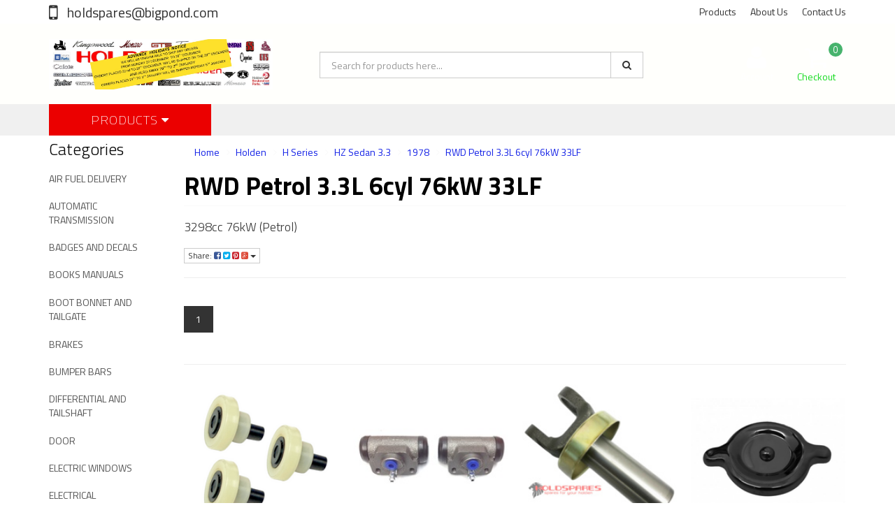

--- FILE ---
content_type: text/html; charset=utf-8
request_url: https://www.holdspares.com.au/ebay-vehicles/holden/h-series/hz-sedan-3.3/1978/rwd-petrol-3.3l-6cyl-76kw-33lf/
body_size: 17049
content:
<!DOCTYPE html>
<html lang="en">
<head>
<meta http-equiv="Content-Type" content="text/html; charset=utf-8"/>
<meta name="keywords" content="Holden H Series HZ Sedan 3.3 1978 RWD Petrol 3.3L 6cyl 76kW 33LF"/>
<meta name="description" content="RWD Petrol 3.3L 6cyl 76kW 33LF - Holden H Series HZ Sedan 3.3 1978 RWD Petrol 3.3L 6cyl 76kW 33LF"/>
<meta name="viewport" content="width=device-width, initial-scale=1.0, user-scalable=0"/>
<meta property="og:image" content="https://www.holdspares.com.au/assets/website_logo.png"/>
<meta property="og:title" content="Holden H Series HZ Sedan 3.3 1978 RWD Petrol 3.3L 6cyl 76kW 33LF"/>
<meta property="og:site_name" content="Holdspares"/>
<meta property="og:type" content="website"/>
<meta property="og:url" content="https://www.holdspares.com.au/ebay-vehicles/holden/h-series/hz-sedan-3.3/1978/rwd-petrol-3.3l-6cyl-76kw-33lf/"/>
<meta property="og:description" content="RWD Petrol 3.3L 6cyl 76kW 33LF - Holden H Series HZ Sedan 3.3 1978 RWD Petrol 3.3L 6cyl 76kW 33LF"/>

<title>Holden H Series HZ Sedan 3.3 1978 RWD Petrol 3.3L 6cyl 76kW 33LF</title>
<link rel="canonical" href="https://www.holdspares.com.au/ebay-vehicles/holden/h-series/hz-sedan-3.3/1978/rwd-petrol-3.3l-6cyl-76kw-33lf/"/>
<link rel="shortcut icon" href="/assets/favicon_logo.png"/>
<link class="theme-selector" rel="stylesheet" type="text/css" href="/assets/themes/rapid/css/app.css?1763333321" media="all"/>
<link rel="stylesheet" type="text/css" href="/assets/themes/rapid/css/style.css?1763333321" media="all"/>
<!-- <link rel="stylesheet" type="text/css" href="/assets/themes/rapid/css/rapid-style.css?1763333321" media="all"/> -->
<link rel="stylesheet" type="text/css" href="https://maxcdn.bootstrapcdn.com/font-awesome/4.4.0/css/font-awesome.min.css" media="all"/>
<link rel="stylesheet" type="text/css" href="https://cdn.neto.com.au/assets/neto-cdn/jquery_ui/1.11.1/css/custom-theme/jquery-ui-1.8.18.custom.css" media="all"/>
<link rel="stylesheet" type="text/css" href="https://cdn.neto.com.au/assets/neto-cdn/fancybox/2.1.5/jquery.fancybox.css" media="all"/>
<link href='https://fonts.googleapis.com/css?family=Titillium+Web:400,200,300,700,600' rel='stylesheet' type='text/css'>
<link rel="stylesheet" type="text/css" href="/assets/themes/rapid/css/slick.css?1763333321" media="all"/>
<!--[if lte IE 8]>
	<script type="text/javascript" src="https://cdn.neto.com.au/assets/neto-cdn/html5shiv/3.7.0/html5shiv.js"></script>
	<script type="text/javascript" src="https://cdn.neto.com.au/assets/neto-cdn/respond.js/1.3.0/respond.min.js"></script>
<![endif]-->
<!-- Begin: Script 103 -->
<script
src="https://www.paypal.com/sdk/js?client-id=AYYH5nvwQk3ECW4h3wjRVc...&currency=AUD&components=messages"
data-namespace="PayPalSDK">
</script>
<!-- End: Script 103 -->

</head>

<body id="n_content" class="n_rapid">
<div class="wrapper-collapsable-header">
	<div class="wrapper-top">
		<div class="container">
			<div class="row">
				<div class="col-xs-12 col-sm-3 top-number">
					<a href="tel:holdspares@bigpond.com"> holdspares@bigpond.com</a></div>
				<div class="col-sm-9 hidden-xs">
					<ul class="top-menu">
						<li class=" "> <a href="/products" >Products </a>
										</li><li class=" "> <a href="/about_us" >About Us </a>
										</li><li class=" "> <a href="/contact-us" >Contact Us </a>
										</li>
						</ul>
				</div>
			</div>
		</div>
	</div>
	<div class="wrapper-header">
		<div class="container">
			<div class="row">
				<div class="col-xs-12 col-sm-4 wrapper-logo">
					<a href="https://www.holdspares.com.au" title="Holdspares">
						<img class="logo" src="/assets/website_logo.png" alt="Holdspares"/>
					</a>
					<a class="btn btn-primary sticky-menu-icon hidden-xs"><i class="fa fa-bars"></i></a>
				</div>
				<div class="col-xs-12 col-sm-5">

					<div class="header-search">
						<form name="productsearch" method="get" action="/">
							<input type="hidden" name="rf" value="kw"/>
							<div class="input-group">
								<input class="form-control ajax_search" value="" id="name_search" autocomplete="off" name="kw" type="text" placeholder="Search for products here..."/>
								<span class="input-group-btn">
									<button type="submit" value="Search" class="btn btn-default"><i class="fa fa-search"></i></button>
								</span>
							</div>
						</form>
					</div>
				</div>
				<div class="hidden-xs col-sm-3 text-right">
					<div id="header-cart" class="btn-group">
						<a href="https://www.holdspares.com.au/_myacct" ><i class="fa fa-user"></i> <span class="visible-lg visible-inline-lg">Account</span></a>

						<a href="https://www.holdspares.com.au/_mycart?tkn=cart&ts=1768688206222337" class=" dropdown-toggle" data-toggle="dropdown" id="cartcontentsheader">
							<i class="fa fa-shopping-cart"></i><span class="cart-count" rel="a2c_item_count">0</span>
							<span class="visible-lg visible-inline-lg checkout-text">Checkout</span>
						</a>
						<ul class="dropdown-menu">
							<li class="box" id="neto-dropdown">
								<div class="body padding" id="cartcontents"></div>
								<div class="footer"></div>
							</li>
						</ul>
					</div>
				</div>
				<div class="clearfix"></div>
			</div>
		</div>
	</div>

	<div class="wrapper-main-menu">
		<div class="container">
			<div class="row">
				<div class="col-xs-12">
					<div class="navbar row">
						<div class="col-xs-12 col-sm-3">
							<div class="navbar-header">
								<ul class="navigation-list list-inline visible-xs nMobileNav">
									<li><a class="nToggleMenu" data-target=".navbar-responsive-collapse"><span class="icon"><i class="fa fa-bars"></i></span><br>
									Menu</a></li>
									<li><a href="/products"><span class="icon"><i class="fa fa-gift"></i></span><br>
									Shop</a></li>
									<li><a href="https://www.holdspares.com.au/_mycart?tkn=cart&ts=1768688206488091"><span class="icon"><i class="fa fa-shopping-cart"></i></span><br>
									Cart (<span rel="a2c_item_count">0</span>)</a></li>
									<li><a href="/_myacct/"><span class="icon"><i class="fa fa-user"></i></span><br>
									Account</a></li>
								</ul>
							</div>
							<div class="navbar-collapse collapse navbar-responsive-collapse">
								<ul class="nav navbar-nav visible-xs"><li class="dropdown dropdown-toggle">
													<a href="https://www.holdspares.com.au/air-fuel-delivery/" class="dropdown-toggle" data-target="#" data-toggle="dropdown" role="button" aria-haspopup="true" aria-expanded="false">AIR FUEL DELIVERY</a>
												<ul class="dropdown-menu">
														<li><a href="https://www.holdspares.com.au/air-fuel-delivery/">View All AIR FUEL DELIVERY</a></li>
														<li class="">
													<a href="https://www.holdspares.com.au/air-fuel-delivery/accelerator-throttle-cables/" >ACCELERATOR THROTTLE CABLES</a>
											</li><li class="">
													<a href="https://www.holdspares.com.au/air-fuel-delivery/air-cleaners-and-ducting/" >AIR CLEANERS AND DUCTING</a>
											</li><li class="">
													<a href="https://www.holdspares.com.au/air-fuel-delivery/air-flow-meters/" >AIR FLOW METERS</a>
											</li><li class="">
													<a href="https://www.holdspares.com.au/air-fuel-delivery/brackets-linkages-clips/" > BRACKETS LINKAGES CLIPS</a>
											</li><li class="">
													<a href="https://www.holdspares.com.au/air-fuel-delivery/cable-and-bracket-kits/" >CABLE AND BRACKET KITS</a>
											</li><li class="">
													<a href="https://www.holdspares.com.au/air-fuel-delivery/carbys-and-kits/" >CARBYS AND KITS</a>
											</li><li class="">
													<a href="https://www.holdspares.com.au/air-fuel-delivery/fuel-filler-lid-caps-and-pipes/" >FUEL FILLER LID CAPS AND PIPES</a>
											</li><li class="">
													<a href="https://www.holdspares.com.au/air-fuel-delivery/fuel-pumps-and-lines/" >FUEL PUMPS AND LINES</a>
											</li><li class="">
													<a href="https://www.holdspares.com.au/air-fuel-delivery/fuel-tank-sender-units/" >FUEL TANK SENDER UNITS</a>
											</li><li class="">
													<a href="https://www.holdspares.com.au/air-fuel-delivery/throttle-bodies/" >THROTTLE BODIES </a>
											</li>
													</ul>
												</li><li class="dropdown dropdown-toggle">
													<a href="https://www.holdspares.com.au/automatic-transmission/" class="dropdown-toggle" data-target="#" data-toggle="dropdown" role="button" aria-haspopup="true" aria-expanded="false">AUTOMATIC TRANSMISSION</a>
												<ul class="dropdown-menu">
														<li><a href="https://www.holdspares.com.au/automatic-transmission/">View All AUTOMATIC TRANSMISSION</a></li>
														<li class="">
													<a href="https://www.holdspares.com.au/automatic-transmission/drive-plate-covers-and-bolts/" >DRIVE PLATE, COVERS AND BOLTS</a>
											</li><li class="">
													<a href="https://www.holdspares.com.au/automatic-transmission/electrical-switches-and-looms/" >ELECTRICAL SWITCHES AND LOOMS</a>
											</li><li class="">
													<a href="https://www.holdspares.com.au/automatic-transmission/kickdown-cables-and-solenoids/" >KICKDOWN CABLES AND SOLENOIDS</a>
											</li><li class="">
													<a href="https://www.holdspares.com.au/automatic-transmission/shifters-cables-and-handles/" >SHIFTERS CABLES AND HANDLES</a>
											</li><li class="">
													<a href="https://www.holdspares.com.au/automatic-transmission/transmission-pans-dipsticks-service-kits/" >TRANSMISSION PANS DIPSTICKS SERVICE KITS</a>
											</li>
													</ul>
												</li><li class="dropdown dropdown-toggle">
													<a href="https://www.holdspares.com.au/badges-and-decals/" class="dropdown-toggle" data-target="#" data-toggle="dropdown" role="button" aria-haspopup="true" aria-expanded="false">BADGES AND DECALS</a>
												<ul class="dropdown-menu">
														<li><a href="https://www.holdspares.com.au/badges-and-decals/">View All BADGES AND DECALS</a></li>
														<li class="">
													<a href="https://www.holdspares.com.au/badges-and-decals/decals/" >DECALS</a>
											</li><li class="">
													<a href="https://www.holdspares.com.au/badges-and-decals/new-badges/" >NEW BADGES</a>
											</li><li class="">
													<a href="https://www.holdspares.com.au/badges-and-decals/used-badges/" >USED BADGES</a>
											</li>
													</ul>
												</li><li class="">
													<a href="https://www.holdspares.com.au/books-manuals/" >BOOKS MANUALS</a>
												</li><li class="">
													<a href="https://www.holdspares.com.au/boot-bonnet-and-tailgate/" >BOOT BONNET AND TAILGATE</a>
												</li><li class="dropdown dropdown-toggle">
													<a href="https://www.holdspares.com.au/brakes/" class="dropdown-toggle" data-target="#" data-toggle="dropdown" role="button" aria-haspopup="true" aria-expanded="false">BRAKES</a>
												<ul class="dropdown-menu">
														<li><a href="https://www.holdspares.com.au/brakes/">View All BRAKES</a></li>
														<li class="">
													<a href="https://www.holdspares.com.au/brakes/brake-calipers-clips-pads/" >BRAKE CALIPERS CLIPS PADS</a>
											</li><li class="">
													<a href="https://www.holdspares.com.au/brakes/front-handbrake-cables/" >FRONT HANDBRAKE CABLES</a>
											</li><li class="">
													<a href="https://www.holdspares.com.au/brakes/handbrake-standard-cable-kits/" >HANDBRAKE STANDARD CABLE KITS</a>
											</li><li class="">
													<a href="https://www.holdspares.com.au/brakes/handbrake-levers-and-covers/" >HANDBRAKE LEVERS AND COVERS</a>
											</li><li class="">
													<a href="https://www.holdspares.com.au/brakes/intermediate-handbrake-cables/" >INTERMEDIATE HANDBRAKE CABLES</a>
											</li><li class="">
													<a href="https://www.holdspares.com.au/brakes/master-cylinders/" >MASTER CYLINDERS</a>
											</li><li class="">
													<a href="https://www.holdspares.com.au/brakes/power-boosters/" >POWER BOOSTERS</a>
											</li><li class="">
													<a href="https://www.holdspares.com.au/brakes/proportioning-valves/" >PROPORTIONING VALVES</a>
											</li><li class="">
													<a href="https://www.holdspares.com.au/brakes/rear-backing-plates/" >REAR BACKING PLATES</a>
											</li><li class="">
													<a href="https://www.holdspares.com.au/brakes/rear-handbrake-cables/" >REAR HANDBRAKE CABLES</a>
											</li><li class="">
													<a href="https://www.holdspares.com.au/brakes/wheel-cylinders/" >WHEEL CYLINDERS</a>
											</li><li class="">
													<a href="https://www.holdspares.com.au/brakes/brake-conversion-cable-kits/" >BRAKE CONVERSION CABLE KITS</a>
											</li>
													</ul>
												</li><li class="dropdown dropdown-toggle">
													<a href="https://www.holdspares.com.au/bumper-bars/" class="dropdown-toggle" data-target="#" data-toggle="dropdown" role="button" aria-haspopup="true" aria-expanded="false">BUMPER BARS</a>
												<ul class="dropdown-menu">
														<li><a href="https://www.holdspares.com.au/bumper-bars/">View All BUMPER BARS</a></li>
														<li class="">
													<a href="https://www.holdspares.com.au/bumper-bars/bolts-and-clips/" >BOLTS AND CLIPS</a>
											</li><li class="">
													<a href="https://www.holdspares.com.au/bumper-bars/brackets-and-reinforcements/" >BRACKETS AND REINFORCEMENTS</a>
											</li><li class="">
													<a href="https://www.holdspares.com.au/bumper-bars/bumpers-and-covers/" >BUMPERS AND COVERS</a>
											</li><li class="">
													<a href="https://www.holdspares.com.au/bumper-bars/mouldings-and-rubbers/" >MOULDINGS AND  RUBBERS</a>
											</li><li class="">
													<a href="https://www.holdspares.com.au/bumper-bars/overiders-and-foglights/" >OVERIDERS AND FOGLIGHTS</a>
											</li>
													</ul>
												</li><li class="">
													<a href="https://www.holdspares.com.au/differential-and-tailshaft/" >DIFFERENTIAL AND TAILSHAFT</a>
												</li><li class="dropdown dropdown-toggle">
													<a href="https://www.holdspares.com.au/door/" class="dropdown-toggle" data-target="#" data-toggle="dropdown" role="button" aria-haspopup="true" aria-expanded="false">DOOR</a>
												<ul class="dropdown-menu">
														<li><a href="https://www.holdspares.com.au/door/">View All DOOR</a></li>
														<li class="">
													<a href="https://www.holdspares.com.au/door/door-hardware/" >DOOR HARDWARE</a>
											</li><li class="">
													<a href="https://www.holdspares.com.au/door/door-hinges-and-components/" >DOOR HINGES AND COMPONENTS</a>
											</li><li class="">
													<a href="https://www.holdspares.com.au/door/door-mechanisms-and-solenoids/" >DOOR MECHANISMS AND SOLENOIDS</a>
											</li><li class="">
													<a href="https://www.holdspares.com.au/door/door-latch-strikers-and-plates/" >DOOR LATCH STRIKERS AND PLATES</a>
											</li><li class="">
													<a href="https://www.holdspares.com.au/door/door-trim-handles-armrests/" > DOOR TRIM HANDLES ARMRESTS</a>
											</li><li class="">
													<a href="https://www.holdspares.com.au/door/glass-and-runners/" >GLASS AND RUNNERS</a>
											</li><li class="">
													<a href="https://www.holdspares.com.au/door/manual-regulators/" >MANUAL REGULATORS</a>
											</li><li class="">
													<a href="https://www.holdspares.com.au/door/door-seals-and-rubbers/" >DOOR SEALS AND RUBBERS </a>
											</li>
													</ul>
												</li><li class="dropdown dropdown-toggle">
													<a href="https://www.holdspares.com.au/electric-windows/" class="dropdown-toggle" data-target="#" data-toggle="dropdown" role="button" aria-haspopup="true" aria-expanded="false">ELECTRIC WINDOWS</a>
												<ul class="dropdown-menu">
														<li><a href="https://www.holdspares.com.au/electric-windows/">View All ELECTRIC WINDOWS</a></li>
														<li class="">
													<a href="https://www.holdspares.com.au/electric-windows/motors/" >MOTORS</a>
											</li><li class="">
													<a href="https://www.holdspares.com.au/electric-windows/regulator-and-motor-assemblys/" >REGULATOR AND MOTOR ASSEMBLYS</a>
											</li><li class="">
													<a href="https://www.holdspares.com.au/electric-windows/regulators/" >REGULATORS</a>
											</li><li class="">
													<a href="https://www.holdspares.com.au/electric-windows/switches-controls/" >SWITCHES CONTROLS</a>
											</li><li class="">
													<a href="https://www.holdspares.com.au/electric-windows/wiring/" >WIRING</a>
											</li>
													</ul>
												</li><li class="dropdown dropdown-toggle">
													<a href="https://www.holdspares.com.au/electrical/" class="dropdown-toggle" data-target="#" data-toggle="dropdown" role="button" aria-haspopup="true" aria-expanded="false">ELECTRICAL</a>
												<ul class="dropdown-menu">
														<li><a href="https://www.holdspares.com.au/electrical/">View All ELECTRICAL</a></li>
														<li class="">
													<a href="https://www.holdspares.com.au/electrical/alternator-brackets/" >ALTERNATOR BRACKETS</a>
											</li><li class="">
													<a href="https://www.holdspares.com.au/electrical/dash-guage-wiring/" >DASH GUAGE WIRING</a>
											</li><li class="">
													<a href="https://www.holdspares.com.au/electrical/ecu-memcal-bcm-remotes/" >ECU MEMCAL BCM REMOTES</a>
											</li><li class="">
													<a href="https://www.holdspares.com.au/electrical/engine-wiring-loom-and-ecu/" >ENGINE WIRING LOOM AND ECU</a>
											</li><li class="">
													<a href="https://www.holdspares.com.au/electrical/fuse-box-and-relays/" >FUSE BOX AND RELAYS</a>
											</li><li class="">
													<a href="https://www.holdspares.com.au/electrical/guages-and-senders/" >GUAGES AND SENDERS</a>
											</li><li class="">
													<a href="https://www.holdspares.com.au/electrical/main-wiring-harness/" >MAIN WIRING HARNESS</a>
											</li><li class="">
													<a href="https://www.holdspares.com.au/electrical/radio-stereo-amp-controls/" >RADIO STEREO AMP CONTROLS</a>
											</li><li class="">
													<a href="https://www.holdspares.com.au/electrical/switches-and-controls/" >SWITCHES AND CONTROLS</a>
											</li><li class="">
													<a href="https://www.holdspares.com.au/electrical/tail-light-wiring-looms/" >TAIL LIGHT WIRING LOOMS</a>
											</li>
													</ul>
												</li><li class="dropdown dropdown-toggle">
													<a href="https://www.holdspares.com.au/engine/" class="dropdown-toggle" data-target="#" data-toggle="dropdown" role="button" aria-haspopup="true" aria-expanded="false">ENGINE</a>
												<ul class="dropdown-menu">
														<li><a href="https://www.holdspares.com.au/engine/">View All ENGINE</a></li>
														<li class="">
													<a href="https://www.holdspares.com.au/engine/emission-controls/" >EMISSION CONTROLS</a>
											</li><li class="">
													<a href="https://www.holdspares.com.au/engine/engine-block-heads-and-bolts/" >ENGINE BLOCK HEADS AND BOLTS</a>
											</li><li class="">
													<a href="https://www.holdspares.com.au/engine/ignition/" >IGNITION</a>
											</li><li class="">
													<a href="https://www.holdspares.com.au/engine/inlet-manifold-and-fittings/" >INLET MANIFOLD AND FITTINGS</a>
											</li><li class="">
													<a href="https://www.holdspares.com.au/engine/oil-pan-sump/" >OIL PAN SUMP</a>
											</li><li class="">
													<a href="https://www.holdspares.com.au/engine/pulleys/" >PULLEYS</a>
											</li><li class="">
													<a href="https://www.holdspares.com.au/engine/rocker-cover-tappet-covers/" >ROCKER COVER TAPPET COVERS</a>
											</li><li class="">
													<a href="https://www.holdspares.com.au/engine/welsh-plugs/" >WELSH PLUGS</a>
											</li><li class="">
													<a href="https://www.holdspares.com.au/engine/pistons-rings-conrods-bearings/" >PISTONS RINGS CONRODS BEARINGS</a>
											</li>
													</ul>
												</li><li class="dropdown dropdown-toggle">
													<a href="https://www.holdspares.com.au/engine-bay/" class="dropdown-toggle" data-target="#" data-toggle="dropdown" role="button" aria-haspopup="true" aria-expanded="false">ENGINE BAY</a>
												<ul class="dropdown-menu">
														<li><a href="https://www.holdspares.com.au/engine-bay/">View All ENGINE BAY</a></li>
														<li class="">
													<a href="https://www.holdspares.com.au/engine-bay/horns/" >HORNS</a>
											</li><li class="">
													<a href="https://www.holdspares.com.au/engine-bay/shrouds-covers-splash-shields/" >SHROUDS COVERS SPLASH SHIELDS</a>
											</li><li class="">
													<a href="https://www.holdspares.com.au/engine-bay/wipers-washers-bottles-pumps/" >WIPERS WASHERS BOTTLES PUMPS </a>
											</li><li class="">
													<a href="https://www.holdspares.com.au/engine-bay/cowl-vent-tubes/" >COWL VENT TUBES</a>
											</li>
													</ul>
												</li><li class="dropdown dropdown-toggle">
													<a href="https://www.holdspares.com.au/exterior/" class="dropdown-toggle" data-target="#" data-toggle="dropdown" role="button" aria-haspopup="true" aria-expanded="false">EXTERIOR</a>
												<ul class="dropdown-menu">
														<li><a href="https://www.holdspares.com.au/exterior/">View All EXTERIOR</a></li>
														<li class="">
													<a href="https://www.holdspares.com.au/exterior/grilles-vents/" >GRILLES VENTS</a>
											</li><li class="">
													<a href="https://www.holdspares.com.au/exterior/mouldings-trims/" >MOULDINGS TRIMS</a>
											</li><li class="">
													<a href="https://www.holdspares.com.au/exterior/moulding-clips/" >MOULDING CLIPS</a>
											</li>
													</ul>
												</li><li class="dropdown dropdown-toggle">
													<a href="https://www.holdspares.com.au/gaskets/" class="dropdown-toggle" data-target="#" data-toggle="dropdown" role="button" aria-haspopup="true" aria-expanded="false">GASKETS</a>
												<ul class="dropdown-menu">
														<li><a href="https://www.holdspares.com.au/gaskets/">View All GASKETS</a></li>
														<li class="">
													<a href="https://www.holdspares.com.au/gaskets/differential/" >DIFFERENTIAL</a>
											</li><li class="">
													<a href="https://www.holdspares.com.au/gaskets/engine-4-cylinder/" >ENGINE 4 CYLINDER</a>
											</li><li class="">
													<a href="https://www.holdspares.com.au/gaskets/engine-straight-six/" >ENGINE STRAIGHT SIX</a>
											</li><li class="">
													<a href="https://www.holdspares.com.au/gaskets/engine-v6/" >ENGINE V6</a>
											</li><li class="">
													<a href="https://www.holdspares.com.au/gaskets/engine-v8/" >ENGINE V8</a>
											</li>
													</ul>
												</li><li class="dropdown dropdown-toggle">
													<a href="https://www.holdspares.com.au/heating-and-cooling/" class="dropdown-toggle" data-target="#" data-toggle="dropdown" role="button" aria-haspopup="true" aria-expanded="false"> HEATING AND COOLING</a>
												<ul class="dropdown-menu">
														<li><a href="https://www.holdspares.com.au/heating-and-cooling/">View All  HEATING AND COOLING</a></li>
														<li class="">
													<a href="https://www.holdspares.com.au/heating-and-cooling/aircon-heater-controls/" >AIRCON HEATER CONTROLS</a>
											</li><li class="">
													<a href="https://www.holdspares.com.au/heating-and-cooling/blower-fans-and-fan-resistors/" >BLOWER FANS AND FAN RESISTORS</a>
											</li><li class="">
													<a href="https://www.holdspares.com.au/heating-and-cooling/compressors-brackets-pulleys/" >COMPRESSORS BRACKETS PULLEYS</a>
											</li><li class="">
													<a href="https://www.holdspares.com.au/heating-and-cooling/ducting-and-air-vents/" >DUCTING AND AIR VENTS</a>
											</li><li class="">
													<a href="https://www.holdspares.com.au/heating-and-cooling/aircon-heater-box-casings/" >AIRCON HEATER BOX CASINGS</a>
											</li><li class="">
													<a href="https://www.holdspares.com.au/heating-and-cooling/heater-taps-cores-and-hoses/" >HEATER TAPS CORES AND HOSES</a>
											</li><li class="">
													<a href="https://www.holdspares.com.au/heating-and-cooling/radiator-hoses/" >RADIATOR HOSES</a>
											</li><li class="">
													<a href="https://www.holdspares.com.au/heating-and-cooling/water-pumps/" >WATER PUMPS</a>
											</li><li class="">
													<a href="https://www.holdspares.com.au/heating-and-cooling/thermostats-and-housings/" >THERMOSTATS AND HOUSINGS</a>
											</li><li class="">
													<a href="https://www.holdspares.com.au/heating-and-cooling/overflow-and-expansion-bottles/" >OVERFLOW AND EXPANSION BOTTLES</a>
											</li><li class="">
													<a href="https://www.holdspares.com.au/heating-and-cooling/engine-fans-hubs-pulleys/" >ENGINE FANS HUBS PULLEYS</a>
											</li>
													</ul>
												</li><li class="dropdown dropdown-toggle">
													<a href="https://www.holdspares.com.au/interior/" class="dropdown-toggle" data-target="#" data-toggle="dropdown" role="button" aria-haspopup="true" aria-expanded="false">INTERIOR</a>
												<ul class="dropdown-menu">
														<li><a href="https://www.holdspares.com.au/interior/">View All INTERIOR</a></li>
														<li class="">
													<a href="https://www.holdspares.com.au/interior/carpet-and-kick-panels/" >CARPET AND KICK PANELS</a>
											</li><li class="">
													<a href="https://www.holdspares.com.au/interior/console-and-components/" >CONSOLE AND COMPONENTS</a>
											</li><li class="">
													<a href="https://www.holdspares.com.au/interior/dashboard-and-facia-panels/" >DASHBOARD AND FACIA PANELS</a>
											</li><li class="">
													<a href="https://www.holdspares.com.au/interior/door-trims-sunvisors-linings/" >DOOR TRIMS SUNVISORS  LININGS</a>
											</li><li class="">
													<a href="https://www.holdspares.com.au/interior/seats-and-components/" >SEATS AND COMPONENTS</a>
											</li><li class="">
													<a href="https://www.holdspares.com.au/interior/steering-column-and-components/" >STEERING COLUMN AND COMPONENTS</a>
											</li>
													</ul>
												</li><li class="dropdown dropdown-toggle">
													<a href="https://www.holdspares.com.au/lamps-lights-lens/" class="dropdown-toggle" data-target="#" data-toggle="dropdown" role="button" aria-haspopup="true" aria-expanded="false">LAMPS LIGHTS LENS </a>
												<ul class="dropdown-menu">
														<li><a href="https://www.holdspares.com.au/lamps-lights-lens/">View All LAMPS LIGHTS LENS </a></li>
														<li class="">
													<a href="https://www.holdspares.com.au/lamps-lights-lens/foglamps/" >FOGLAMPS</a>
											</li><li class="">
													<a href="https://www.holdspares.com.au/lamps-lights-lens/headlight-protectors/" >HEADLIGHT PROTECTORS</a>
											</li><li class="">
													<a href="https://www.holdspares.com.au/lamps-lights-lens/headlights/" >HEADLIGHTS</a>
											</li><li class="">
													<a href="https://www.holdspares.com.au/lamps-lights-lens/indicators/" >INDICATORS</a>
											</li><li class="">
													<a href="https://www.holdspares.com.au/lamps-lights-lens/interior-lamps-and-lenses/" >INTERIOR LAMPS AND LENSES</a>
											</li><li class="">
													<a href="https://www.holdspares.com.au/lamps-lights-lens/lamp-light-bezels/" >LAMP LIGHT BEZELS</a>
											</li><li class="">
													<a href="https://www.holdspares.com.au/lamps-lights-lens/tailight-wiring-and-sockets/" >TAILIGHT WIRING AND SOCKETS</a>
											</li><li class="">
													<a href="https://www.holdspares.com.au/lamps-lights-lens/tailights/" >TAILIGHTS</a>
											</li>
													</ul>
												</li><li class="dropdown dropdown-toggle">
													<a href="https://www.holdspares.com.au/locks/" class="dropdown-toggle" data-target="#" data-toggle="dropdown" role="button" aria-haspopup="true" aria-expanded="false">LOCKS</a>
												<ul class="dropdown-menu">
														<li><a href="https://www.holdspares.com.au/locks/">View All LOCKS</a></li>
														<li class="">
													<a href="https://www.holdspares.com.au/locks/boot-tailgate-lock-and-keys/" >BOOT TAILGATE LOCK AND KEYS</a>
											</li><li class="">
													<a href="https://www.holdspares.com.au/locks/door-locks-and-keys/" >DOOR LOCKS AND KEYS</a>
											</li><li class="">
													<a href="https://www.holdspares.com.au/locks/ignition-barrell-and-keys/" >IGNITION BARRELL AND KEYS</a>
											</li><li class="">
													<a href="https://www.holdspares.com.au/locks/glovebox-lock-and-keys/" >GLOVEBOX LOCK AND KEYS </a>
											</li><li class="">
													<a href="https://www.holdspares.com.au/locks/lock-sets/" >LOCK SETS</a>
											</li>
													</ul>
												</li><li class="dropdown dropdown-toggle">
													<a href="https://www.holdspares.com.au/manual-gearbox-clutch/" class="dropdown-toggle" data-target="#" data-toggle="dropdown" role="button" aria-haspopup="true" aria-expanded="false">MANUAL GEARBOX CLUTCH</a>
												<ul class="dropdown-menu">
														<li><a href="https://www.holdspares.com.au/manual-gearbox-clutch/">View All MANUAL GEARBOX CLUTCH</a></li>
														<li class="">
													<a href="https://www.holdspares.com.au/manual-gearbox-clutch/bellhousings-and-casings/" >BELLHOUSINGS AND CASINGS</a>
											</li><li class="">
													<a href="https://www.holdspares.com.au/manual-gearbox-clutch/bolt-kits/" >BOLT KITS</a>
											</li><li class="">
													<a href="https://www.holdspares.com.au/manual-gearbox-clutch/cables-linkages-and-components/" >CABLES LINKAGES AND COMPONENTS</a>
											</li><li class="">
													<a href="https://www.holdspares.com.au/manual-gearbox-clutch/master-and-slave-cylinders/" >MASTER AND SLAVE CYLINDERS</a>
											</li><li class="">
													<a href="https://www.holdspares.com.au/manual-gearbox-clutch/shifters-and-components/" >SHIFTERS AND COMPONENTS</a>
											</li><li class="">
													<a href="https://www.holdspares.com.au/manual-gearbox-clutch/flywheel-clutch-pressure-plate/" >FLYWHEEL CLUTCH PRESSURE PLATE</a>
											</li><li class="">
													<a href="https://www.holdspares.com.au/manual-gearbox-clutch/gear-shifter-and-components/" >GEAR SHIFTER AND COMPONENTS</a>
											</li>
													</ul>
												</li><li class="dropdown dropdown-toggle">
													<a href="https://www.holdspares.com.au/mirrors/" class="dropdown-toggle" data-target="#" data-toggle="dropdown" role="button" aria-haspopup="true" aria-expanded="false">MIRRORS</a>
												<ul class="dropdown-menu">
														<li><a href="https://www.holdspares.com.au/mirrors/">View All MIRRORS</a></li>
														<li class="">
													<a href="https://www.holdspares.com.au/mirrors/exterior-mirrors/" >EXTERIOR MIRRORS</a>
											</li><li class="">
													<a href="https://www.holdspares.com.au/mirrors/interior-mirrors/" >INTERIOR MIRRORS</a>
											</li><li class="">
													<a href="https://www.holdspares.com.au/mirrors/mirror-components/" >MIRROR COMPONENTS</a>
											</li>
													</ul>
												</li><li class="dropdown dropdown-toggle">
													<a href="https://www.holdspares.com.au/mounts/" class="dropdown-toggle" data-target="#" data-toggle="dropdown" role="button" aria-haspopup="true" aria-expanded="false">MOUNTS</a>
												<ul class="dropdown-menu">
														<li><a href="https://www.holdspares.com.au/mounts/">View All MOUNTS</a></li>
														<li class="">
													<a href="https://www.holdspares.com.au/mounts/body-mounts/" >BODY MOUNTS</a>
											</li><li class="">
													<a href="https://www.holdspares.com.au/mounts/engine-mounts/" >ENGINE MOUNTS</a>
											</li><li class="">
													<a href="https://www.holdspares.com.au/mounts/gearbox-mounts/" >GEARBOX MOUNTS</a>
											</li>
													</ul>
												</li><li class="dropdown dropdown-toggle">
													<a href="https://www.holdspares.com.au/panels-rubber-kits-rust-repair/" class="dropdown-toggle" data-target="#" data-toggle="dropdown" role="button" aria-haspopup="true" aria-expanded="false">PANELS RUBBER KITS RUST REPAIR</a>
												<ul class="dropdown-menu">
														<li><a href="https://www.holdspares.com.au/panels-rubber-kits-rust-repair/">View All PANELS RUBBER KITS RUST REPAIR</a></li>
														<li class="">
													<a href="https://www.holdspares.com.au/panels-and-rust-repair/panel-bolt-kits/" >PANEL BOLT KITS</a>
											</li><li class="">
													<a href="https://www.holdspares.com.au/panels-and-rust-repair/panels/" >PANELS</a>
											</li><li class="">
													<a href="https://www.holdspares.com.au/panels-and-rust-repair/rust-repair-panels/" >RUST REPAIR PANELS</a>
											</li><li class="">
													<a href="https://www.holdspares.com.au/panels-rubber-kits-rust-repair/rubber-kits/" >RUBBER KITS</a>
											</li>
													</ul>
												</li><li class="dropdown dropdown-toggle">
													<a href="https://www.holdspares.com.au/pedals/" class="dropdown-toggle" data-target="#" data-toggle="dropdown" role="button" aria-haspopup="true" aria-expanded="false">PEDALS</a>
												<ul class="dropdown-menu">
														<li><a href="https://www.holdspares.com.au/pedals/">View All PEDALS</a></li>
														<li class="">
													<a href="https://www.holdspares.com.au/pedals/pedals-and-assemblys/" >PEDALS AND ASSEMBLYS</a>
											</li><li class="">
													<a href="https://www.holdspares.com.au/pedals/pedal-pads/" >PEDAL PADS</a>
											</li>
													</ul>
												</li><li class="dropdown dropdown-toggle">
													<a href="https://www.holdspares.com.au/seat-belts/" class="dropdown-toggle" data-target="#" data-toggle="dropdown" role="button" aria-haspopup="true" aria-expanded="false">SEAT BELTS</a>
												<ul class="dropdown-menu">
														<li><a href="https://www.holdspares.com.au/seat-belts/">View All SEAT BELTS</a></li>
														<li class="">
													<a href="https://www.holdspares.com.au/seat-belts/bolts-and-accessories/" >BOLTS AND ACCESSORIES</a>
											</li><li class="">
													<a href="https://www.holdspares.com.au/seat-belts/seat-belt-singles/" >SEAT BELT SINGLES</a>
											</li><li class="">
													<a href="https://www.holdspares.com.au/seat-belts/seat-belt-sets/" >SEAT BELT SETS</a>
											</li>
													</ul>
												</li><li class="dropdown dropdown-toggle">
													<a href="https://www.holdspares.com.au/speedo-cables/" class="dropdown-toggle" data-target="#" data-toggle="dropdown" role="button" aria-haspopup="true" aria-expanded="false">SPEEDO CABLES</a>
												<ul class="dropdown-menu">
														<li><a href="https://www.holdspares.com.au/speedo-cables/">View All SPEEDO CABLES</a></li>
														<li class="">
													<a href="https://www.holdspares.com.au/speedo-cables/commodore-speedo-cables/" >COMMODORE SPEEDO CABLES</a>
											</li><li class="">
													<a href="https://www.holdspares.com.au/speedo-cables/holden-fj-wb-speedo-cables/" >HOLDEN FJ - WB SPEEDO CABLES</a>
											</li><li class="">
													<a href="https://www.holdspares.com.au/speedo-cables/speed-sensors/" >SPEED SENSORS</a>
											</li>
													</ul>
												</li><li class="dropdown dropdown-toggle">
													<a href="https://www.holdspares.com.au/steering/" class="dropdown-toggle" data-target="#" data-toggle="dropdown" role="button" aria-haspopup="true" aria-expanded="false">STEERING</a>
												<ul class="dropdown-menu">
														<li><a href="https://www.holdspares.com.au/steering/">View All STEERING</a></li>
														<li class="">
													<a href="https://www.holdspares.com.au/steering/power-steering/" >POWER STEERING</a>
											</li><li class="">
													<a href="https://www.holdspares.com.au/steering/steering-arms/" >STEERING ARMS</a>
											</li><li class="">
													<a href="https://www.holdspares.com.au/steering/steering-components/" >STEERING COMPONENTS</a>
											</li><li class="">
													<a href="https://www.holdspares.com.au/steering/steering-wheels/" >STEERING WHEELS</a>
											</li>
													</ul>
												</li><li class="dropdown dropdown-toggle">
													<a href="https://www.holdspares.com.au/suspension-chassis/" class="dropdown-toggle" data-target="#" data-toggle="dropdown" role="button" aria-haspopup="true" aria-expanded="false">SUSPENSION CHASSIS</a>
												<ul class="dropdown-menu">
														<li><a href="https://www.holdspares.com.au/suspension-chassis/">View All SUSPENSION CHASSIS</a></li>
														<li class="">
													<a href="https://www.holdspares.com.au/suspension-chassis/bolts-and-brackets/" >BOLTS AND BRACKETS</a>
											</li><li class="">
													<a href="https://www.holdspares.com.au/suspension-chassis/ball-joints-bushes-bumpstops/" >BALL JOINTS  BUSHES  BUMPSTOPS</a>
											</li><li class="">
													<a href="https://www.holdspares.com.au/suspension-chassis/control-arms-front-and-rear/" >CONTROL ARMS FRONT AND REAR</a>
											</li><li class="">
													<a href="https://www.holdspares.com.au/suspension-chassis/springs-and-shockers/" >SPRINGS AND SHOCKERS</a>
											</li>
													</ul>
												</li><li class="dropdown dropdown-toggle">
													<a href="https://www.holdspares.com.au/wheels/" class="dropdown-toggle" data-target="#" data-toggle="dropdown" role="button" aria-haspopup="true" aria-expanded="false">WHEELS</a>
												<ul class="dropdown-menu">
														<li><a href="https://www.holdspares.com.au/wheels/">View All WHEELS</a></li>
														<li class="">
													<a href="https://www.holdspares.com.au/wheels/handles-jack-spare-wheel-tools/" >HANDLES JACK SPARE WHEEL TOOLS</a>
											</li><li class="">
													<a href="https://www.holdspares.com.au/wheels/hubcaps/" >HUBCAPS</a>
											</li><li class="">
													<a href="https://www.holdspares.com.au/wheels/wheel-centre-caps/" >WHEEL CENTRE CAPS</a>
											</li><li class="">
													<a href="https://www.holdspares.com.au/wheels/wheel-nuts-and-studs/" >WHEEL NUTS AND STUDS</a>
											</li><li class="">
													<a href="https://www.holdspares.com.au/wheels/wheel-rims/" >WHEEL RIMS</a>
											</li>
													</ul>
												</li><li class="">
													<a href="https://www.holdspares.com.au/exhaust/" >EXHAUST</a>
												</li></ul>
											</li>
								<ul class="nav navbar-nav hidden-xs">
										<li class="dropdown dropdown-hover"> <a href="/products" class="dropdown-toggle">Products <i class="fa fa-caret-down" aria-hidden="true"></i></a>
													<ul class="dropdown-menu js-main-menu"><li class="dropdown dropdown-hover">
													 <a href="https://www.holdspares.com.au/air-fuel-delivery/" class="dropdown-toggle">AIR FUEL DELIVERY <i class="fa fa-caret-right" aria-hidden="true"></i></a>
													<ul class="dropdown-menu dropdown-menu-horizontal">
														<li class="">
													 <a href="https://www.holdspares.com.au/air-fuel-delivery/accelerator-throttle-cables/" >ACCELERATOR THROTTLE CABLES </a>
													</li><li class="">
													 <a href="https://www.holdspares.com.au/air-fuel-delivery/air-cleaners-and-ducting/" >AIR CLEANERS AND DUCTING </a>
													</li><li class="">
													 <a href="https://www.holdspares.com.au/air-fuel-delivery/air-flow-meters/" >AIR FLOW METERS </a>
													</li><li class="">
													 <a href="https://www.holdspares.com.au/air-fuel-delivery/brackets-linkages-clips/" > BRACKETS LINKAGES CLIPS </a>
													</li><li class="">
													 <a href="https://www.holdspares.com.au/air-fuel-delivery/cable-and-bracket-kits/" >CABLE AND BRACKET KITS </a>
													</li><li class="">
													 <a href="https://www.holdspares.com.au/air-fuel-delivery/carbys-and-kits/" >CARBYS AND KITS </a>
													</li><li class="">
													 <a href="https://www.holdspares.com.au/air-fuel-delivery/fuel-filler-lid-caps-and-pipes/" >FUEL FILLER LID CAPS AND PIPES </a>
													</li><li class="">
													 <a href="https://www.holdspares.com.au/air-fuel-delivery/fuel-pumps-and-lines/" >FUEL PUMPS AND LINES </a>
													</li><li class="">
													 <a href="https://www.holdspares.com.au/air-fuel-delivery/fuel-tank-sender-units/" >FUEL TANK SENDER UNITS </a>
													</li><li class="">
													 <a href="https://www.holdspares.com.au/air-fuel-delivery/throttle-bodies/" >THROTTLE BODIES  </a>
													</li>
														</ul>
													</li><li class="dropdown dropdown-hover">
													 <a href="https://www.holdspares.com.au/automatic-transmission/" class="dropdown-toggle">AUTOMATIC TRANSMISSION <i class="fa fa-caret-right" aria-hidden="true"></i></a>
													<ul class="dropdown-menu dropdown-menu-horizontal">
														<li class="">
													 <a href="https://www.holdspares.com.au/automatic-transmission/drive-plate-covers-and-bolts/" >DRIVE PLATE, COVERS AND BOLTS </a>
													</li><li class="">
													 <a href="https://www.holdspares.com.au/automatic-transmission/electrical-switches-and-looms/" >ELECTRICAL SWITCHES AND LOOMS </a>
													</li><li class="">
													 <a href="https://www.holdspares.com.au/automatic-transmission/kickdown-cables-and-solenoids/" >KICKDOWN CABLES AND SOLENOIDS </a>
													</li><li class="">
													 <a href="https://www.holdspares.com.au/automatic-transmission/shifters-cables-and-handles/" >SHIFTERS CABLES AND HANDLES </a>
													</li><li class="">
													 <a href="https://www.holdspares.com.au/automatic-transmission/transmission-pans-dipsticks-service-kits/" >TRANSMISSION PANS DIPSTICKS SERVICE KITS </a>
													</li>
														</ul>
													</li><li class="dropdown dropdown-hover">
													 <a href="https://www.holdspares.com.au/badges-and-decals/" class="dropdown-toggle">BADGES AND DECALS <i class="fa fa-caret-right" aria-hidden="true"></i></a>
													<ul class="dropdown-menu dropdown-menu-horizontal">
														<li class="">
													 <a href="https://www.holdspares.com.au/badges-and-decals/decals/" >DECALS </a>
													</li><li class="">
													 <a href="https://www.holdspares.com.au/badges-and-decals/new-badges/" >NEW BADGES </a>
													</li><li class="">
													 <a href="https://www.holdspares.com.au/badges-and-decals/used-badges/" >USED BADGES </a>
													</li>
														</ul>
													</li><li class="">
													 <a href="https://www.holdspares.com.au/books-manuals/" >BOOKS MANUALS </a>
													</li><li class="">
													 <a href="https://www.holdspares.com.au/boot-bonnet-and-tailgate/" >BOOT BONNET AND TAILGATE </a>
													</li><li class="dropdown dropdown-hover">
													 <a href="https://www.holdspares.com.au/brakes/" class="dropdown-toggle">BRAKES <i class="fa fa-caret-right" aria-hidden="true"></i></a>
													<ul class="dropdown-menu dropdown-menu-horizontal">
														<li class="">
													 <a href="https://www.holdspares.com.au/brakes/brake-calipers-clips-pads/" >BRAKE CALIPERS CLIPS PADS </a>
													</li><li class="">
													 <a href="https://www.holdspares.com.au/brakes/front-handbrake-cables/" >FRONT HANDBRAKE CABLES </a>
													</li><li class="">
													 <a href="https://www.holdspares.com.au/brakes/handbrake-standard-cable-kits/" >HANDBRAKE STANDARD CABLE KITS </a>
													</li><li class="">
													 <a href="https://www.holdspares.com.au/brakes/handbrake-levers-and-covers/" >HANDBRAKE LEVERS AND COVERS </a>
													</li><li class="">
													 <a href="https://www.holdspares.com.au/brakes/intermediate-handbrake-cables/" >INTERMEDIATE HANDBRAKE CABLES </a>
													</li><li class="">
													 <a href="https://www.holdspares.com.au/brakes/master-cylinders/" >MASTER CYLINDERS </a>
													</li><li class="">
													 <a href="https://www.holdspares.com.au/brakes/power-boosters/" >POWER BOOSTERS </a>
													</li><li class="">
													 <a href="https://www.holdspares.com.au/brakes/proportioning-valves/" >PROPORTIONING VALVES </a>
													</li><li class="">
													 <a href="https://www.holdspares.com.au/brakes/rear-backing-plates/" >REAR BACKING PLATES </a>
													</li><li class="">
													 <a href="https://www.holdspares.com.au/brakes/rear-handbrake-cables/" >REAR HANDBRAKE CABLES </a>
													</li><li class="">
													 <a href="https://www.holdspares.com.au/brakes/wheel-cylinders/" >WHEEL CYLINDERS </a>
													</li><li class="">
													 <a href="https://www.holdspares.com.au/brakes/brake-conversion-cable-kits/" >BRAKE CONVERSION CABLE KITS </a>
													</li>
														</ul>
													</li><li class="dropdown dropdown-hover">
													 <a href="https://www.holdspares.com.au/bumper-bars/" class="dropdown-toggle">BUMPER BARS <i class="fa fa-caret-right" aria-hidden="true"></i></a>
													<ul class="dropdown-menu dropdown-menu-horizontal">
														<li class="">
													 <a href="https://www.holdspares.com.au/bumper-bars/bolts-and-clips/" >BOLTS AND CLIPS </a>
													</li><li class="">
													 <a href="https://www.holdspares.com.au/bumper-bars/brackets-and-reinforcements/" >BRACKETS AND REINFORCEMENTS </a>
													</li><li class="">
													 <a href="https://www.holdspares.com.au/bumper-bars/bumpers-and-covers/" >BUMPERS AND COVERS </a>
													</li><li class="">
													 <a href="https://www.holdspares.com.au/bumper-bars/mouldings-and-rubbers/" >MOULDINGS AND  RUBBERS </a>
													</li><li class="">
													 <a href="https://www.holdspares.com.au/bumper-bars/overiders-and-foglights/" >OVERIDERS AND FOGLIGHTS </a>
													</li>
														</ul>
													</li><li class="">
													 <a href="https://www.holdspares.com.au/differential-and-tailshaft/" >DIFFERENTIAL AND TAILSHAFT </a>
													</li><li class="dropdown dropdown-hover">
													 <a href="https://www.holdspares.com.au/door/" class="dropdown-toggle">DOOR <i class="fa fa-caret-right" aria-hidden="true"></i></a>
													<ul class="dropdown-menu dropdown-menu-horizontal">
														<li class="">
													 <a href="https://www.holdspares.com.au/door/door-hardware/" >DOOR HARDWARE </a>
													</li><li class="">
													 <a href="https://www.holdspares.com.au/door/door-hinges-and-components/" >DOOR HINGES AND COMPONENTS </a>
													</li><li class="">
													 <a href="https://www.holdspares.com.au/door/door-mechanisms-and-solenoids/" >DOOR MECHANISMS AND SOLENOIDS </a>
													</li><li class="">
													 <a href="https://www.holdspares.com.au/door/door-latch-strikers-and-plates/" >DOOR LATCH STRIKERS AND PLATES </a>
													</li><li class="">
													 <a href="https://www.holdspares.com.au/door/door-trim-handles-armrests/" > DOOR TRIM HANDLES ARMRESTS </a>
													</li><li class="">
													 <a href="https://www.holdspares.com.au/door/glass-and-runners/" >GLASS AND RUNNERS </a>
													</li><li class="">
													 <a href="https://www.holdspares.com.au/door/manual-regulators/" >MANUAL REGULATORS </a>
													</li><li class="">
													 <a href="https://www.holdspares.com.au/door/door-seals-and-rubbers/" >DOOR SEALS AND RUBBERS  </a>
													</li>
														</ul>
													</li><li class="dropdown dropdown-hover">
													 <a href="https://www.holdspares.com.au/electric-windows/" class="dropdown-toggle">ELECTRIC WINDOWS <i class="fa fa-caret-right" aria-hidden="true"></i></a>
													<ul class="dropdown-menu dropdown-menu-horizontal">
														<li class="">
													 <a href="https://www.holdspares.com.au/electric-windows/motors/" >MOTORS </a>
													</li><li class="">
													 <a href="https://www.holdspares.com.au/electric-windows/regulator-and-motor-assemblys/" >REGULATOR AND MOTOR ASSEMBLYS </a>
													</li><li class="">
													 <a href="https://www.holdspares.com.au/electric-windows/regulators/" >REGULATORS </a>
													</li><li class="">
													 <a href="https://www.holdspares.com.au/electric-windows/switches-controls/" >SWITCHES CONTROLS </a>
													</li><li class="">
													 <a href="https://www.holdspares.com.au/electric-windows/wiring/" >WIRING </a>
													</li>
														</ul>
													</li><li class="dropdown dropdown-hover">
													 <a href="https://www.holdspares.com.au/electrical/" class="dropdown-toggle">ELECTRICAL <i class="fa fa-caret-right" aria-hidden="true"></i></a>
													<ul class="dropdown-menu dropdown-menu-horizontal">
														<li class="">
													 <a href="https://www.holdspares.com.au/electrical/alternator-brackets/" >ALTERNATOR BRACKETS </a>
													</li><li class="">
													 <a href="https://www.holdspares.com.au/electrical/dash-guage-wiring/" >DASH GUAGE WIRING </a>
													</li><li class="">
													 <a href="https://www.holdspares.com.au/electrical/ecu-memcal-bcm-remotes/" >ECU MEMCAL BCM REMOTES </a>
													</li><li class="">
													 <a href="https://www.holdspares.com.au/electrical/engine-wiring-loom-and-ecu/" >ENGINE WIRING LOOM AND ECU </a>
													</li><li class="">
													 <a href="https://www.holdspares.com.au/electrical/fuse-box-and-relays/" >FUSE BOX AND RELAYS </a>
													</li><li class="">
													 <a href="https://www.holdspares.com.au/electrical/guages-and-senders/" >GUAGES AND SENDERS </a>
													</li><li class="">
													 <a href="https://www.holdspares.com.au/electrical/main-wiring-harness/" >MAIN WIRING HARNESS </a>
													</li><li class="">
													 <a href="https://www.holdspares.com.au/electrical/radio-stereo-amp-controls/" >RADIO STEREO AMP CONTROLS </a>
													</li><li class="">
													 <a href="https://www.holdspares.com.au/electrical/switches-and-controls/" >SWITCHES AND CONTROLS </a>
													</li><li class="">
													 <a href="https://www.holdspares.com.au/electrical/tail-light-wiring-looms/" >TAIL LIGHT WIRING LOOMS </a>
													</li>
														</ul>
													</li><li class="dropdown dropdown-hover">
													 <a href="https://www.holdspares.com.au/engine/" class="dropdown-toggle">ENGINE <i class="fa fa-caret-right" aria-hidden="true"></i></a>
													<ul class="dropdown-menu dropdown-menu-horizontal">
														<li class="">
													 <a href="https://www.holdspares.com.au/engine/emission-controls/" >EMISSION CONTROLS </a>
													</li><li class="">
													 <a href="https://www.holdspares.com.au/engine/engine-block-heads-and-bolts/" >ENGINE BLOCK HEADS AND BOLTS </a>
													</li><li class="">
													 <a href="https://www.holdspares.com.au/engine/ignition/" >IGNITION </a>
													</li><li class="">
													 <a href="https://www.holdspares.com.au/engine/inlet-manifold-and-fittings/" >INLET MANIFOLD AND FITTINGS </a>
													</li><li class="">
													 <a href="https://www.holdspares.com.au/engine/oil-pan-sump/" >OIL PAN SUMP </a>
													</li><li class="">
													 <a href="https://www.holdspares.com.au/engine/pulleys/" >PULLEYS </a>
													</li><li class="">
													 <a href="https://www.holdspares.com.au/engine/rocker-cover-tappet-covers/" >ROCKER COVER TAPPET COVERS </a>
													</li><li class="">
													 <a href="https://www.holdspares.com.au/engine/welsh-plugs/" >WELSH PLUGS </a>
													</li><li class="">
													 <a href="https://www.holdspares.com.au/engine/pistons-rings-conrods-bearings/" >PISTONS RINGS CONRODS BEARINGS </a>
													</li>
														</ul>
													</li><li class="dropdown dropdown-hover">
													 <a href="https://www.holdspares.com.au/engine-bay/" class="dropdown-toggle">ENGINE BAY <i class="fa fa-caret-right" aria-hidden="true"></i></a>
													<ul class="dropdown-menu dropdown-menu-horizontal">
														<li class="">
													 <a href="https://www.holdspares.com.au/engine-bay/horns/" >HORNS </a>
													</li><li class="">
													 <a href="https://www.holdspares.com.au/engine-bay/shrouds-covers-splash-shields/" >SHROUDS COVERS SPLASH SHIELDS </a>
													</li><li class="">
													 <a href="https://www.holdspares.com.au/engine-bay/wipers-washers-bottles-pumps/" >WIPERS WASHERS BOTTLES PUMPS  </a>
													</li><li class="">
													 <a href="https://www.holdspares.com.au/engine-bay/cowl-vent-tubes/" >COWL VENT TUBES </a>
													</li>
														</ul>
													</li><li class="dropdown dropdown-hover">
													 <a href="https://www.holdspares.com.au/exterior/" class="dropdown-toggle">EXTERIOR <i class="fa fa-caret-right" aria-hidden="true"></i></a>
													<ul class="dropdown-menu dropdown-menu-horizontal">
														<li class="">
													 <a href="https://www.holdspares.com.au/exterior/grilles-vents/" >GRILLES VENTS </a>
													</li><li class="">
													 <a href="https://www.holdspares.com.au/exterior/mouldings-trims/" >MOULDINGS TRIMS </a>
													</li><li class="">
													 <a href="https://www.holdspares.com.au/exterior/moulding-clips/" >MOULDING CLIPS </a>
													</li>
														</ul>
													</li><li class="dropdown dropdown-hover">
													 <a href="https://www.holdspares.com.au/gaskets/" class="dropdown-toggle">GASKETS <i class="fa fa-caret-right" aria-hidden="true"></i></a>
													<ul class="dropdown-menu dropdown-menu-horizontal">
														<li class="">
													 <a href="https://www.holdspares.com.au/gaskets/differential/" >DIFFERENTIAL </a>
													</li><li class="">
													 <a href="https://www.holdspares.com.au/gaskets/engine-4-cylinder/" >ENGINE 4 CYLINDER </a>
													</li><li class="">
													 <a href="https://www.holdspares.com.au/gaskets/engine-straight-six/" >ENGINE STRAIGHT SIX </a>
													</li><li class="">
													 <a href="https://www.holdspares.com.au/gaskets/engine-v6/" >ENGINE V6 </a>
													</li><li class="">
													 <a href="https://www.holdspares.com.au/gaskets/engine-v8/" >ENGINE V8 </a>
													</li>
														</ul>
													</li><li class="dropdown dropdown-hover">
													 <a href="https://www.holdspares.com.au/heating-and-cooling/" class="dropdown-toggle"> HEATING AND COOLING <i class="fa fa-caret-right" aria-hidden="true"></i></a>
													<ul class="dropdown-menu dropdown-menu-horizontal">
														<li class="">
													 <a href="https://www.holdspares.com.au/heating-and-cooling/aircon-heater-controls/" >AIRCON HEATER CONTROLS </a>
													</li><li class="">
													 <a href="https://www.holdspares.com.au/heating-and-cooling/blower-fans-and-fan-resistors/" >BLOWER FANS AND FAN RESISTORS </a>
													</li><li class="">
													 <a href="https://www.holdspares.com.au/heating-and-cooling/compressors-brackets-pulleys/" >COMPRESSORS BRACKETS PULLEYS </a>
													</li><li class="">
													 <a href="https://www.holdspares.com.au/heating-and-cooling/ducting-and-air-vents/" >DUCTING AND AIR VENTS </a>
													</li><li class="">
													 <a href="https://www.holdspares.com.au/heating-and-cooling/aircon-heater-box-casings/" >AIRCON HEATER BOX CASINGS </a>
													</li><li class="">
													 <a href="https://www.holdspares.com.au/heating-and-cooling/heater-taps-cores-and-hoses/" >HEATER TAPS CORES AND HOSES </a>
													</li><li class="">
													 <a href="https://www.holdspares.com.au/heating-and-cooling/radiator-hoses/" >RADIATOR HOSES </a>
													</li><li class="">
													 <a href="https://www.holdspares.com.au/heating-and-cooling/water-pumps/" >WATER PUMPS </a>
													</li><li class="">
													 <a href="https://www.holdspares.com.au/heating-and-cooling/thermostats-and-housings/" >THERMOSTATS AND HOUSINGS </a>
													</li><li class="">
													 <a href="https://www.holdspares.com.au/heating-and-cooling/overflow-and-expansion-bottles/" >OVERFLOW AND EXPANSION BOTTLES </a>
													</li><li class="">
													 <a href="https://www.holdspares.com.au/heating-and-cooling/engine-fans-hubs-pulleys/" >ENGINE FANS HUBS PULLEYS </a>
													</li>
														</ul>
													</li><li class="dropdown dropdown-hover">
													 <a href="https://www.holdspares.com.au/interior/" class="dropdown-toggle">INTERIOR <i class="fa fa-caret-right" aria-hidden="true"></i></a>
													<ul class="dropdown-menu dropdown-menu-horizontal">
														<li class="">
													 <a href="https://www.holdspares.com.au/interior/carpet-and-kick-panels/" >CARPET AND KICK PANELS </a>
													</li><li class="">
													 <a href="https://www.holdspares.com.au/interior/console-and-components/" >CONSOLE AND COMPONENTS </a>
													</li><li class="">
													 <a href="https://www.holdspares.com.au/interior/dashboard-and-facia-panels/" >DASHBOARD AND FACIA PANELS </a>
													</li><li class="">
													 <a href="https://www.holdspares.com.au/interior/door-trims-sunvisors-linings/" >DOOR TRIMS SUNVISORS  LININGS </a>
													</li><li class="">
													 <a href="https://www.holdspares.com.au/interior/seats-and-components/" >SEATS AND COMPONENTS </a>
													</li><li class="">
													 <a href="https://www.holdspares.com.au/interior/steering-column-and-components/" >STEERING COLUMN AND COMPONENTS </a>
													</li>
														</ul>
													</li><li class="dropdown dropdown-hover">
													 <a href="https://www.holdspares.com.au/lamps-lights-lens/" class="dropdown-toggle">LAMPS LIGHTS LENS  <i class="fa fa-caret-right" aria-hidden="true"></i></a>
													<ul class="dropdown-menu dropdown-menu-horizontal">
														<li class="">
													 <a href="https://www.holdspares.com.au/lamps-lights-lens/foglamps/" >FOGLAMPS </a>
													</li><li class="">
													 <a href="https://www.holdspares.com.au/lamps-lights-lens/headlight-protectors/" >HEADLIGHT PROTECTORS </a>
													</li><li class="">
													 <a href="https://www.holdspares.com.au/lamps-lights-lens/headlights/" >HEADLIGHTS </a>
													</li><li class="">
													 <a href="https://www.holdspares.com.au/lamps-lights-lens/indicators/" >INDICATORS </a>
													</li><li class="">
													 <a href="https://www.holdspares.com.au/lamps-lights-lens/interior-lamps-and-lenses/" >INTERIOR LAMPS AND LENSES </a>
													</li><li class="">
													 <a href="https://www.holdspares.com.au/lamps-lights-lens/lamp-light-bezels/" >LAMP LIGHT BEZELS </a>
													</li><li class="">
													 <a href="https://www.holdspares.com.au/lamps-lights-lens/tailight-wiring-and-sockets/" >TAILIGHT WIRING AND SOCKETS </a>
													</li><li class="">
													 <a href="https://www.holdspares.com.au/lamps-lights-lens/tailights/" >TAILIGHTS </a>
													</li>
														</ul>
													</li><li class="dropdown dropdown-hover">
													 <a href="https://www.holdspares.com.au/locks/" class="dropdown-toggle">LOCKS <i class="fa fa-caret-right" aria-hidden="true"></i></a>
													<ul class="dropdown-menu dropdown-menu-horizontal">
														<li class="">
													 <a href="https://www.holdspares.com.au/locks/boot-tailgate-lock-and-keys/" >BOOT TAILGATE LOCK AND KEYS </a>
													</li><li class="">
													 <a href="https://www.holdspares.com.au/locks/door-locks-and-keys/" >DOOR LOCKS AND KEYS </a>
													</li><li class="">
													 <a href="https://www.holdspares.com.au/locks/ignition-barrell-and-keys/" >IGNITION BARRELL AND KEYS </a>
													</li><li class="">
													 <a href="https://www.holdspares.com.au/locks/glovebox-lock-and-keys/" >GLOVEBOX LOCK AND KEYS  </a>
													</li><li class="">
													 <a href="https://www.holdspares.com.au/locks/lock-sets/" >LOCK SETS </a>
													</li>
														</ul>
													</li><li class="dropdown dropdown-hover">
													 <a href="https://www.holdspares.com.au/manual-gearbox-clutch/" class="dropdown-toggle">MANUAL GEARBOX CLUTCH <i class="fa fa-caret-right" aria-hidden="true"></i></a>
													<ul class="dropdown-menu dropdown-menu-horizontal">
														<li class="">
													 <a href="https://www.holdspares.com.au/manual-gearbox-clutch/bellhousings-and-casings/" >BELLHOUSINGS AND CASINGS </a>
													</li><li class="">
													 <a href="https://www.holdspares.com.au/manual-gearbox-clutch/bolt-kits/" >BOLT KITS </a>
													</li><li class="">
													 <a href="https://www.holdspares.com.au/manual-gearbox-clutch/cables-linkages-and-components/" >CABLES LINKAGES AND COMPONENTS </a>
													</li><li class="">
													 <a href="https://www.holdspares.com.au/manual-gearbox-clutch/master-and-slave-cylinders/" >MASTER AND SLAVE CYLINDERS </a>
													</li><li class="">
													 <a href="https://www.holdspares.com.au/manual-gearbox-clutch/shifters-and-components/" >SHIFTERS AND COMPONENTS </a>
													</li><li class="">
													 <a href="https://www.holdspares.com.au/manual-gearbox-clutch/flywheel-clutch-pressure-plate/" >FLYWHEEL CLUTCH PRESSURE PLATE </a>
													</li><li class="">
													 <a href="https://www.holdspares.com.au/manual-gearbox-clutch/gear-shifter-and-components/" >GEAR SHIFTER AND COMPONENTS </a>
													</li>
														</ul>
													</li><li class="dropdown dropdown-hover">
													 <a href="https://www.holdspares.com.au/mirrors/" class="dropdown-toggle">MIRRORS <i class="fa fa-caret-right" aria-hidden="true"></i></a>
													<ul class="dropdown-menu dropdown-menu-horizontal">
														<li class="">
													 <a href="https://www.holdspares.com.au/mirrors/exterior-mirrors/" >EXTERIOR MIRRORS </a>
													</li><li class="">
													 <a href="https://www.holdspares.com.au/mirrors/interior-mirrors/" >INTERIOR MIRRORS </a>
													</li><li class="">
													 <a href="https://www.holdspares.com.au/mirrors/mirror-components/" >MIRROR COMPONENTS </a>
													</li>
														</ul>
													</li><li class="dropdown dropdown-hover">
													 <a href="https://www.holdspares.com.au/mounts/" class="dropdown-toggle">MOUNTS <i class="fa fa-caret-right" aria-hidden="true"></i></a>
													<ul class="dropdown-menu dropdown-menu-horizontal">
														<li class="">
													 <a href="https://www.holdspares.com.au/mounts/body-mounts/" >BODY MOUNTS </a>
													</li><li class="">
													 <a href="https://www.holdspares.com.au/mounts/engine-mounts/" >ENGINE MOUNTS </a>
													</li><li class="">
													 <a href="https://www.holdspares.com.au/mounts/gearbox-mounts/" >GEARBOX MOUNTS </a>
													</li>
														</ul>
													</li><li class="dropdown dropdown-hover">
													 <a href="https://www.holdspares.com.au/panels-rubber-kits-rust-repair/" class="dropdown-toggle">PANELS RUBBER KITS RUST REPAIR <i class="fa fa-caret-right" aria-hidden="true"></i></a>
													<ul class="dropdown-menu dropdown-menu-horizontal">
														<li class="">
													 <a href="https://www.holdspares.com.au/panels-and-rust-repair/panel-bolt-kits/" >PANEL BOLT KITS </a>
													</li><li class="">
													 <a href="https://www.holdspares.com.au/panels-and-rust-repair/panels/" >PANELS </a>
													</li><li class="">
													 <a href="https://www.holdspares.com.au/panels-and-rust-repair/rust-repair-panels/" >RUST REPAIR PANELS </a>
													</li><li class="">
													 <a href="https://www.holdspares.com.au/panels-rubber-kits-rust-repair/rubber-kits/" >RUBBER KITS </a>
													</li>
														</ul>
													</li><li class="dropdown dropdown-hover">
													 <a href="https://www.holdspares.com.au/pedals/" class="dropdown-toggle">PEDALS <i class="fa fa-caret-right" aria-hidden="true"></i></a>
													<ul class="dropdown-menu dropdown-menu-horizontal">
														<li class="">
													 <a href="https://www.holdspares.com.au/pedals/pedals-and-assemblys/" >PEDALS AND ASSEMBLYS </a>
													</li><li class="">
													 <a href="https://www.holdspares.com.au/pedals/pedal-pads/" >PEDAL PADS </a>
													</li>
														</ul>
													</li><li class="dropdown dropdown-hover">
													 <a href="https://www.holdspares.com.au/seat-belts/" class="dropdown-toggle">SEAT BELTS <i class="fa fa-caret-right" aria-hidden="true"></i></a>
													<ul class="dropdown-menu dropdown-menu-horizontal">
														<li class="">
													 <a href="https://www.holdspares.com.au/seat-belts/bolts-and-accessories/" >BOLTS AND ACCESSORIES </a>
													</li><li class="">
													 <a href="https://www.holdspares.com.au/seat-belts/seat-belt-singles/" >SEAT BELT SINGLES </a>
													</li><li class="">
													 <a href="https://www.holdspares.com.au/seat-belts/seat-belt-sets/" >SEAT BELT SETS </a>
													</li>
														</ul>
													</li><li class="dropdown dropdown-hover">
													 <a href="https://www.holdspares.com.au/speedo-cables/" class="dropdown-toggle">SPEEDO CABLES <i class="fa fa-caret-right" aria-hidden="true"></i></a>
													<ul class="dropdown-menu dropdown-menu-horizontal">
														<li class="">
													 <a href="https://www.holdspares.com.au/speedo-cables/commodore-speedo-cables/" >COMMODORE SPEEDO CABLES </a>
													</li><li class="">
													 <a href="https://www.holdspares.com.au/speedo-cables/holden-fj-wb-speedo-cables/" >HOLDEN FJ - WB SPEEDO CABLES </a>
													</li><li class="">
													 <a href="https://www.holdspares.com.au/speedo-cables/speed-sensors/" >SPEED SENSORS </a>
													</li>
														</ul>
													</li><li class="dropdown dropdown-hover">
													 <a href="https://www.holdspares.com.au/steering/" class="dropdown-toggle">STEERING <i class="fa fa-caret-right" aria-hidden="true"></i></a>
													<ul class="dropdown-menu dropdown-menu-horizontal">
														<li class="">
													 <a href="https://www.holdspares.com.au/steering/power-steering/" >POWER STEERING </a>
													</li><li class="">
													 <a href="https://www.holdspares.com.au/steering/steering-arms/" >STEERING ARMS </a>
													</li><li class="">
													 <a href="https://www.holdspares.com.au/steering/steering-components/" >STEERING COMPONENTS </a>
													</li><li class="">
													 <a href="https://www.holdspares.com.au/steering/steering-wheels/" >STEERING WHEELS </a>
													</li>
														</ul>
													</li><li class="dropdown dropdown-hover">
													 <a href="https://www.holdspares.com.au/suspension-chassis/" class="dropdown-toggle">SUSPENSION CHASSIS <i class="fa fa-caret-right" aria-hidden="true"></i></a>
													<ul class="dropdown-menu dropdown-menu-horizontal">
														<li class="">
													 <a href="https://www.holdspares.com.au/suspension-chassis/bolts-and-brackets/" >BOLTS AND BRACKETS </a>
													</li><li class="">
													 <a href="https://www.holdspares.com.au/suspension-chassis/ball-joints-bushes-bumpstops/" >BALL JOINTS  BUSHES  BUMPSTOPS </a>
													</li><li class="">
													 <a href="https://www.holdspares.com.au/suspension-chassis/control-arms-front-and-rear/" >CONTROL ARMS FRONT AND REAR </a>
													</li><li class="">
													 <a href="https://www.holdspares.com.au/suspension-chassis/springs-and-shockers/" >SPRINGS AND SHOCKERS </a>
													</li>
														</ul>
													</li><li class="dropdown dropdown-hover">
													 <a href="https://www.holdspares.com.au/wheels/" class="dropdown-toggle">WHEELS <i class="fa fa-caret-right" aria-hidden="true"></i></a>
													<ul class="dropdown-menu dropdown-menu-horizontal">
														<li class="">
													 <a href="https://www.holdspares.com.au/wheels/handles-jack-spare-wheel-tools/" >HANDLES JACK SPARE WHEEL TOOLS </a>
													</li><li class="">
													 <a href="https://www.holdspares.com.au/wheels/hubcaps/" >HUBCAPS </a>
													</li><li class="">
													 <a href="https://www.holdspares.com.au/wheels/wheel-centre-caps/" >WHEEL CENTRE CAPS </a>
													</li><li class="">
													 <a href="https://www.holdspares.com.au/wheels/wheel-nuts-and-studs/" >WHEEL NUTS AND STUDS </a>
													</li><li class="">
													 <a href="https://www.holdspares.com.au/wheels/wheel-rims/" >WHEEL RIMS </a>
													</li>
														</ul>
													</li><li class="">
													 <a href="https://www.holdspares.com.au/exhaust/" >EXHAUST </a>
													</li></ul>
												</li>
										</ul>
									</div>
						</div>
						<div class="col-xs-12 col-sm-9">
							<div class="row wrapper-part-finder">
								
							</div>
						</div>
					</div>
				</div>
			</div>
		</div>
	</div>
</div>
<div id="main-content" class="container" role="main">
	<div class="row"><div class="col-xs-12 col-sm-2" id="left-sidebar">
	<div class="wrapper-sidebar-menu hidden-xs">
				<h3>Categories</h3>
				<ul class="list-group"><li class="dropdown dropdown-hover"><a href="https://www.holdspares.com.au/air-fuel-delivery/" class="list-group-item dropdown-toggle">AIR FUEL DELIVERY</a>
						<ul class="dropdown-menu dropdown-menu-horizontal">
								<li class="">
						<a href="https://www.holdspares.com.au/air-fuel-delivery/accelerator-throttle-cables/">ACCELERATOR THROTTLE CABLES</a>
						
					</li><li class="">
						<a href="https://www.holdspares.com.au/air-fuel-delivery/air-cleaners-and-ducting/">AIR CLEANERS AND DUCTING</a>
						
					</li><li class="">
						<a href="https://www.holdspares.com.au/air-fuel-delivery/air-flow-meters/">AIR FLOW METERS</a>
						
					</li><li class="">
						<a href="https://www.holdspares.com.au/air-fuel-delivery/brackets-linkages-clips/"> BRACKETS LINKAGES CLIPS</a>
						
					</li><li class="">
						<a href="https://www.holdspares.com.au/air-fuel-delivery/cable-and-bracket-kits/">CABLE AND BRACKET KITS</a>
						
					</li><li class="">
						<a href="https://www.holdspares.com.au/air-fuel-delivery/carbys-and-kits/">CARBYS AND KITS</a>
						
					</li><li class="">
						<a href="https://www.holdspares.com.au/air-fuel-delivery/fuel-filler-lid-caps-and-pipes/">FUEL FILLER LID CAPS AND PIPES</a>
						
					</li><li class="">
						<a href="https://www.holdspares.com.au/air-fuel-delivery/fuel-pumps-and-lines/">FUEL PUMPS AND LINES</a>
						
					</li><li class="">
						<a href="https://www.holdspares.com.au/air-fuel-delivery/fuel-tank-sender-units/">FUEL TANK SENDER UNITS</a>
						
					</li><li class="">
						<a href="https://www.holdspares.com.au/air-fuel-delivery/throttle-bodies/">THROTTLE BODIES </a>
						
					</li>
							</ul>
					</li><li class="dropdown dropdown-hover"><a href="https://www.holdspares.com.au/automatic-transmission/" class="list-group-item dropdown-toggle">AUTOMATIC TRANSMISSION</a>
						<ul class="dropdown-menu dropdown-menu-horizontal">
								<li class="">
						<a href="https://www.holdspares.com.au/automatic-transmission/drive-plate-covers-and-bolts/">DRIVE PLATE, COVERS AND BOLTS</a>
						
					</li><li class="">
						<a href="https://www.holdspares.com.au/automatic-transmission/electrical-switches-and-looms/">ELECTRICAL SWITCHES AND LOOMS</a>
						
					</li><li class="">
						<a href="https://www.holdspares.com.au/automatic-transmission/kickdown-cables-and-solenoids/">KICKDOWN CABLES AND SOLENOIDS</a>
						
					</li><li class="">
						<a href="https://www.holdspares.com.au/automatic-transmission/shifters-cables-and-handles/">SHIFTERS CABLES AND HANDLES</a>
						
					</li><li class="">
						<a href="https://www.holdspares.com.au/automatic-transmission/transmission-pans-dipsticks-service-kits/">TRANSMISSION PANS DIPSTICKS SERVICE KITS</a>
						
					</li>
							</ul>
					</li><li class="dropdown dropdown-hover"><a href="https://www.holdspares.com.au/badges-and-decals/" class="list-group-item dropdown-toggle">BADGES AND DECALS</a>
						<ul class="dropdown-menu dropdown-menu-horizontal">
								<li class="">
						<a href="https://www.holdspares.com.au/badges-and-decals/decals/">DECALS</a>
						
					</li><li class="">
						<a href="https://www.holdspares.com.au/badges-and-decals/new-badges/">NEW BADGES</a>
						
					</li><li class="">
						<a href="https://www.holdspares.com.au/badges-and-decals/used-badges/">USED BADGES</a>
						
					</li>
							</ul>
					</li><li class=""><a href="https://www.holdspares.com.au/books-manuals/" class="list-group-item dropdown-toggle">BOOKS MANUALS</a>
						
					</li><li class=""><a href="https://www.holdspares.com.au/boot-bonnet-and-tailgate/" class="list-group-item dropdown-toggle">BOOT BONNET AND TAILGATE</a>
						
					</li><li class="dropdown dropdown-hover"><a href="https://www.holdspares.com.au/brakes/" class="list-group-item dropdown-toggle">BRAKES</a>
						<ul class="dropdown-menu dropdown-menu-horizontal">
								<li class="">
						<a href="https://www.holdspares.com.au/brakes/brake-calipers-clips-pads/">BRAKE CALIPERS CLIPS PADS</a>
						
					</li><li class="">
						<a href="https://www.holdspares.com.au/brakes/front-handbrake-cables/">FRONT HANDBRAKE CABLES</a>
						
					</li><li class="">
						<a href="https://www.holdspares.com.au/brakes/handbrake-standard-cable-kits/">HANDBRAKE STANDARD CABLE KITS</a>
						
					</li><li class="">
						<a href="https://www.holdspares.com.au/brakes/handbrake-levers-and-covers/">HANDBRAKE LEVERS AND COVERS</a>
						
					</li><li class="">
						<a href="https://www.holdspares.com.au/brakes/intermediate-handbrake-cables/">INTERMEDIATE HANDBRAKE CABLES</a>
						
					</li><li class="">
						<a href="https://www.holdspares.com.au/brakes/master-cylinders/">MASTER CYLINDERS</a>
						
					</li><li class="">
						<a href="https://www.holdspares.com.au/brakes/power-boosters/">POWER BOOSTERS</a>
						
					</li><li class="">
						<a href="https://www.holdspares.com.au/brakes/proportioning-valves/">PROPORTIONING VALVES</a>
						
					</li><li class="">
						<a href="https://www.holdspares.com.au/brakes/rear-backing-plates/">REAR BACKING PLATES</a>
						
					</li><li class="">
						<a href="https://www.holdspares.com.au/brakes/rear-handbrake-cables/">REAR HANDBRAKE CABLES</a>
						
					</li><li class="">
						<a href="https://www.holdspares.com.au/brakes/wheel-cylinders/">WHEEL CYLINDERS</a>
						
					</li><li class="">
						<a href="https://www.holdspares.com.au/brakes/brake-conversion-cable-kits/">BRAKE CONVERSION CABLE KITS</a>
						
					</li>
							</ul>
					</li><li class="dropdown dropdown-hover"><a href="https://www.holdspares.com.au/bumper-bars/" class="list-group-item dropdown-toggle">BUMPER BARS</a>
						<ul class="dropdown-menu dropdown-menu-horizontal">
								<li class="">
						<a href="https://www.holdspares.com.au/bumper-bars/bolts-and-clips/">BOLTS AND CLIPS</a>
						
					</li><li class="">
						<a href="https://www.holdspares.com.au/bumper-bars/brackets-and-reinforcements/">BRACKETS AND REINFORCEMENTS</a>
						
					</li><li class="">
						<a href="https://www.holdspares.com.au/bumper-bars/bumpers-and-covers/">BUMPERS AND COVERS</a>
						
					</li><li class="">
						<a href="https://www.holdspares.com.au/bumper-bars/mouldings-and-rubbers/">MOULDINGS AND  RUBBERS</a>
						
					</li><li class="">
						<a href="https://www.holdspares.com.au/bumper-bars/overiders-and-foglights/">OVERIDERS AND FOGLIGHTS</a>
						
					</li>
							</ul>
					</li><li class=""><a href="https://www.holdspares.com.au/differential-and-tailshaft/" class="list-group-item dropdown-toggle">DIFFERENTIAL AND TAILSHAFT</a>
						
					</li><li class="dropdown dropdown-hover"><a href="https://www.holdspares.com.au/door/" class="list-group-item dropdown-toggle">DOOR</a>
						<ul class="dropdown-menu dropdown-menu-horizontal">
								<li class="">
						<a href="https://www.holdspares.com.au/door/door-hardware/">DOOR HARDWARE</a>
						
					</li><li class="">
						<a href="https://www.holdspares.com.au/door/door-hinges-and-components/">DOOR HINGES AND COMPONENTS</a>
						
					</li><li class="">
						<a href="https://www.holdspares.com.au/door/door-mechanisms-and-solenoids/">DOOR MECHANISMS AND SOLENOIDS</a>
						
					</li><li class="">
						<a href="https://www.holdspares.com.au/door/door-latch-strikers-and-plates/">DOOR LATCH STRIKERS AND PLATES</a>
						
					</li><li class="">
						<a href="https://www.holdspares.com.au/door/door-trim-handles-armrests/"> DOOR TRIM HANDLES ARMRESTS</a>
						
					</li><li class="">
						<a href="https://www.holdspares.com.au/door/glass-and-runners/">GLASS AND RUNNERS</a>
						
					</li><li class="">
						<a href="https://www.holdspares.com.au/door/manual-regulators/">MANUAL REGULATORS</a>
						
					</li><li class="">
						<a href="https://www.holdspares.com.au/door/door-seals-and-rubbers/">DOOR SEALS AND RUBBERS </a>
						
					</li>
							</ul>
					</li><li class="dropdown dropdown-hover"><a href="https://www.holdspares.com.au/electric-windows/" class="list-group-item dropdown-toggle">ELECTRIC WINDOWS</a>
						<ul class="dropdown-menu dropdown-menu-horizontal">
								<li class="">
						<a href="https://www.holdspares.com.au/electric-windows/motors/">MOTORS</a>
						
					</li><li class="">
						<a href="https://www.holdspares.com.au/electric-windows/regulator-and-motor-assemblys/">REGULATOR AND MOTOR ASSEMBLYS</a>
						
					</li><li class="">
						<a href="https://www.holdspares.com.au/electric-windows/regulators/">REGULATORS</a>
						
					</li><li class="">
						<a href="https://www.holdspares.com.au/electric-windows/switches-controls/">SWITCHES CONTROLS</a>
						
					</li><li class="">
						<a href="https://www.holdspares.com.au/electric-windows/wiring/">WIRING</a>
						
					</li>
							</ul>
					</li><li class="dropdown dropdown-hover"><a href="https://www.holdspares.com.au/electrical/" class="list-group-item dropdown-toggle">ELECTRICAL</a>
						<ul class="dropdown-menu dropdown-menu-horizontal">
								<li class="">
						<a href="https://www.holdspares.com.au/electrical/alternator-brackets/">ALTERNATOR BRACKETS</a>
						
					</li><li class="">
						<a href="https://www.holdspares.com.au/electrical/dash-guage-wiring/">DASH GUAGE WIRING</a>
						
					</li><li class="">
						<a href="https://www.holdspares.com.au/electrical/ecu-memcal-bcm-remotes/">ECU MEMCAL BCM REMOTES</a>
						
					</li><li class="">
						<a href="https://www.holdspares.com.au/electrical/engine-wiring-loom-and-ecu/">ENGINE WIRING LOOM AND ECU</a>
						
					</li><li class="">
						<a href="https://www.holdspares.com.au/electrical/fuse-box-and-relays/">FUSE BOX AND RELAYS</a>
						
					</li><li class="">
						<a href="https://www.holdspares.com.au/electrical/guages-and-senders/">GUAGES AND SENDERS</a>
						
					</li><li class="">
						<a href="https://www.holdspares.com.au/electrical/main-wiring-harness/">MAIN WIRING HARNESS</a>
						
					</li><li class="">
						<a href="https://www.holdspares.com.au/electrical/radio-stereo-amp-controls/">RADIO STEREO AMP CONTROLS</a>
						
					</li><li class="">
						<a href="https://www.holdspares.com.au/electrical/switches-and-controls/">SWITCHES AND CONTROLS</a>
						
					</li><li class="">
						<a href="https://www.holdspares.com.au/electrical/tail-light-wiring-looms/">TAIL LIGHT WIRING LOOMS</a>
						
					</li>
							</ul>
					</li><li class="dropdown dropdown-hover"><a href="https://www.holdspares.com.au/engine/" class="list-group-item dropdown-toggle">ENGINE</a>
						<ul class="dropdown-menu dropdown-menu-horizontal">
								<li class="">
						<a href="https://www.holdspares.com.au/engine/emission-controls/">EMISSION CONTROLS</a>
						
					</li><li class="">
						<a href="https://www.holdspares.com.au/engine/engine-block-heads-and-bolts/">ENGINE BLOCK HEADS AND BOLTS</a>
						
					</li><li class="">
						<a href="https://www.holdspares.com.au/engine/ignition/">IGNITION</a>
						
					</li><li class="">
						<a href="https://www.holdspares.com.au/engine/inlet-manifold-and-fittings/">INLET MANIFOLD AND FITTINGS</a>
						
					</li><li class="">
						<a href="https://www.holdspares.com.au/engine/oil-pan-sump/">OIL PAN SUMP</a>
						
					</li><li class="">
						<a href="https://www.holdspares.com.au/engine/pulleys/">PULLEYS</a>
						
					</li><li class="">
						<a href="https://www.holdspares.com.au/engine/rocker-cover-tappet-covers/">ROCKER COVER TAPPET COVERS</a>
						
					</li><li class="">
						<a href="https://www.holdspares.com.au/engine/welsh-plugs/">WELSH PLUGS</a>
						
					</li><li class="">
						<a href="https://www.holdspares.com.au/engine/pistons-rings-conrods-bearings/">PISTONS RINGS CONRODS BEARINGS</a>
						
					</li>
							</ul>
					</li><li class="dropdown dropdown-hover"><a href="https://www.holdspares.com.au/engine-bay/" class="list-group-item dropdown-toggle">ENGINE BAY</a>
						<ul class="dropdown-menu dropdown-menu-horizontal">
								<li class="">
						<a href="https://www.holdspares.com.au/engine-bay/horns/">HORNS</a>
						
					</li><li class="">
						<a href="https://www.holdspares.com.au/engine-bay/shrouds-covers-splash-shields/">SHROUDS COVERS SPLASH SHIELDS</a>
						
					</li><li class="">
						<a href="https://www.holdspares.com.au/engine-bay/wipers-washers-bottles-pumps/">WIPERS WASHERS BOTTLES PUMPS </a>
						
					</li><li class="">
						<a href="https://www.holdspares.com.au/engine-bay/cowl-vent-tubes/">COWL VENT TUBES</a>
						
					</li>
							</ul>
					</li><li class="dropdown dropdown-hover"><a href="https://www.holdspares.com.au/exterior/" class="list-group-item dropdown-toggle">EXTERIOR</a>
						<ul class="dropdown-menu dropdown-menu-horizontal">
								<li class="">
						<a href="https://www.holdspares.com.au/exterior/grilles-vents/">GRILLES VENTS</a>
						
					</li><li class="">
						<a href="https://www.holdspares.com.au/exterior/mouldings-trims/">MOULDINGS TRIMS</a>
						
					</li><li class="">
						<a href="https://www.holdspares.com.au/exterior/moulding-clips/">MOULDING CLIPS</a>
						
					</li>
							</ul>
					</li><li class="dropdown dropdown-hover"><a href="https://www.holdspares.com.au/gaskets/" class="list-group-item dropdown-toggle">GASKETS</a>
						<ul class="dropdown-menu dropdown-menu-horizontal">
								<li class="">
						<a href="https://www.holdspares.com.au/gaskets/differential/">DIFFERENTIAL</a>
						
					</li><li class="">
						<a href="https://www.holdspares.com.au/gaskets/engine-4-cylinder/">ENGINE 4 CYLINDER</a>
						
					</li><li class="">
						<a href="https://www.holdspares.com.au/gaskets/engine-straight-six/">ENGINE STRAIGHT SIX</a>
						
					</li><li class="">
						<a href="https://www.holdspares.com.au/gaskets/engine-v6/">ENGINE V6</a>
						
					</li><li class="">
						<a href="https://www.holdspares.com.au/gaskets/engine-v8/">ENGINE V8</a>
						
					</li>
							</ul>
					</li><li class="dropdown dropdown-hover"><a href="https://www.holdspares.com.au/heating-and-cooling/" class="list-group-item dropdown-toggle"> HEATING AND COOLING</a>
						<ul class="dropdown-menu dropdown-menu-horizontal">
								<li class="">
						<a href="https://www.holdspares.com.au/heating-and-cooling/aircon-heater-controls/">AIRCON HEATER CONTROLS</a>
						
					</li><li class="">
						<a href="https://www.holdspares.com.au/heating-and-cooling/blower-fans-and-fan-resistors/">BLOWER FANS AND FAN RESISTORS</a>
						
					</li><li class="">
						<a href="https://www.holdspares.com.au/heating-and-cooling/compressors-brackets-pulleys/">COMPRESSORS BRACKETS PULLEYS</a>
						
					</li><li class="">
						<a href="https://www.holdspares.com.au/heating-and-cooling/ducting-and-air-vents/">DUCTING AND AIR VENTS</a>
						
					</li><li class="">
						<a href="https://www.holdspares.com.au/heating-and-cooling/aircon-heater-box-casings/">AIRCON HEATER BOX CASINGS</a>
						
					</li><li class="">
						<a href="https://www.holdspares.com.au/heating-and-cooling/heater-taps-cores-and-hoses/">HEATER TAPS CORES AND HOSES</a>
						
					</li><li class="">
						<a href="https://www.holdspares.com.au/heating-and-cooling/radiator-hoses/">RADIATOR HOSES</a>
						
					</li><li class="">
						<a href="https://www.holdspares.com.au/heating-and-cooling/water-pumps/">WATER PUMPS</a>
						
					</li><li class="">
						<a href="https://www.holdspares.com.au/heating-and-cooling/thermostats-and-housings/">THERMOSTATS AND HOUSINGS</a>
						
					</li><li class="">
						<a href="https://www.holdspares.com.au/heating-and-cooling/overflow-and-expansion-bottles/">OVERFLOW AND EXPANSION BOTTLES</a>
						
					</li><li class="">
						<a href="https://www.holdspares.com.au/heating-and-cooling/engine-fans-hubs-pulleys/">ENGINE FANS HUBS PULLEYS</a>
						
					</li>
							</ul>
					</li><li class="dropdown dropdown-hover"><a href="https://www.holdspares.com.au/interior/" class="list-group-item dropdown-toggle">INTERIOR</a>
						<ul class="dropdown-menu dropdown-menu-horizontal">
								<li class="">
						<a href="https://www.holdspares.com.au/interior/carpet-and-kick-panels/">CARPET AND KICK PANELS</a>
						
					</li><li class="">
						<a href="https://www.holdspares.com.au/interior/console-and-components/">CONSOLE AND COMPONENTS</a>
						
					</li><li class="">
						<a href="https://www.holdspares.com.au/interior/dashboard-and-facia-panels/">DASHBOARD AND FACIA PANELS</a>
						
					</li><li class="">
						<a href="https://www.holdspares.com.au/interior/door-trims-sunvisors-linings/">DOOR TRIMS SUNVISORS  LININGS</a>
						
					</li><li class="">
						<a href="https://www.holdspares.com.au/interior/seats-and-components/">SEATS AND COMPONENTS</a>
						
					</li><li class="">
						<a href="https://www.holdspares.com.au/interior/steering-column-and-components/">STEERING COLUMN AND COMPONENTS</a>
						
					</li>
							</ul>
					</li><li class="dropdown dropdown-hover"><a href="https://www.holdspares.com.au/lamps-lights-lens/" class="list-group-item dropdown-toggle">LAMPS LIGHTS LENS </a>
						<ul class="dropdown-menu dropdown-menu-horizontal">
								<li class="">
						<a href="https://www.holdspares.com.au/lamps-lights-lens/foglamps/">FOGLAMPS</a>
						
					</li><li class="">
						<a href="https://www.holdspares.com.au/lamps-lights-lens/headlight-protectors/">HEADLIGHT PROTECTORS</a>
						
					</li><li class="">
						<a href="https://www.holdspares.com.au/lamps-lights-lens/headlights/">HEADLIGHTS</a>
						
					</li><li class="">
						<a href="https://www.holdspares.com.au/lamps-lights-lens/indicators/">INDICATORS</a>
						
					</li><li class="">
						<a href="https://www.holdspares.com.au/lamps-lights-lens/interior-lamps-and-lenses/">INTERIOR LAMPS AND LENSES</a>
						
					</li><li class="">
						<a href="https://www.holdspares.com.au/lamps-lights-lens/lamp-light-bezels/">LAMP LIGHT BEZELS</a>
						
					</li><li class="">
						<a href="https://www.holdspares.com.au/lamps-lights-lens/tailight-wiring-and-sockets/">TAILIGHT WIRING AND SOCKETS</a>
						
					</li><li class="">
						<a href="https://www.holdspares.com.au/lamps-lights-lens/tailights/">TAILIGHTS</a>
						
					</li>
							</ul>
					</li><li class="dropdown dropdown-hover"><a href="https://www.holdspares.com.au/locks/" class="list-group-item dropdown-toggle">LOCKS</a>
						<ul class="dropdown-menu dropdown-menu-horizontal">
								<li class="">
						<a href="https://www.holdspares.com.au/locks/boot-tailgate-lock-and-keys/">BOOT TAILGATE LOCK AND KEYS</a>
						
					</li><li class="">
						<a href="https://www.holdspares.com.au/locks/door-locks-and-keys/">DOOR LOCKS AND KEYS</a>
						
					</li><li class="">
						<a href="https://www.holdspares.com.au/locks/ignition-barrell-and-keys/">IGNITION BARRELL AND KEYS</a>
						
					</li><li class="">
						<a href="https://www.holdspares.com.au/locks/glovebox-lock-and-keys/">GLOVEBOX LOCK AND KEYS </a>
						
					</li><li class="">
						<a href="https://www.holdspares.com.au/locks/lock-sets/">LOCK SETS</a>
						
					</li>
							</ul>
					</li><li class="dropdown dropdown-hover"><a href="https://www.holdspares.com.au/manual-gearbox-clutch/" class="list-group-item dropdown-toggle">MANUAL GEARBOX CLUTCH</a>
						<ul class="dropdown-menu dropdown-menu-horizontal">
								<li class="">
						<a href="https://www.holdspares.com.au/manual-gearbox-clutch/bellhousings-and-casings/">BELLHOUSINGS AND CASINGS</a>
						
					</li><li class="">
						<a href="https://www.holdspares.com.au/manual-gearbox-clutch/bolt-kits/">BOLT KITS</a>
						
					</li><li class="">
						<a href="https://www.holdspares.com.au/manual-gearbox-clutch/cables-linkages-and-components/">CABLES LINKAGES AND COMPONENTS</a>
						
					</li><li class="">
						<a href="https://www.holdspares.com.au/manual-gearbox-clutch/master-and-slave-cylinders/">MASTER AND SLAVE CYLINDERS</a>
						
					</li><li class="">
						<a href="https://www.holdspares.com.au/manual-gearbox-clutch/shifters-and-components/">SHIFTERS AND COMPONENTS</a>
						
					</li><li class="">
						<a href="https://www.holdspares.com.au/manual-gearbox-clutch/flywheel-clutch-pressure-plate/">FLYWHEEL CLUTCH PRESSURE PLATE</a>
						
					</li><li class="">
						<a href="https://www.holdspares.com.au/manual-gearbox-clutch/gear-shifter-and-components/">GEAR SHIFTER AND COMPONENTS</a>
						
					</li>
							</ul>
					</li><li class="dropdown dropdown-hover"><a href="https://www.holdspares.com.au/mirrors/" class="list-group-item dropdown-toggle">MIRRORS</a>
						<ul class="dropdown-menu dropdown-menu-horizontal">
								<li class="">
						<a href="https://www.holdspares.com.au/mirrors/exterior-mirrors/">EXTERIOR MIRRORS</a>
						
					</li><li class="">
						<a href="https://www.holdspares.com.au/mirrors/interior-mirrors/">INTERIOR MIRRORS</a>
						
					</li><li class="">
						<a href="https://www.holdspares.com.au/mirrors/mirror-components/">MIRROR COMPONENTS</a>
						
					</li>
							</ul>
					</li><li class="dropdown dropdown-hover"><a href="https://www.holdspares.com.au/mounts/" class="list-group-item dropdown-toggle">MOUNTS</a>
						<ul class="dropdown-menu dropdown-menu-horizontal">
								<li class="">
						<a href="https://www.holdspares.com.au/mounts/body-mounts/">BODY MOUNTS</a>
						
					</li><li class="">
						<a href="https://www.holdspares.com.au/mounts/engine-mounts/">ENGINE MOUNTS</a>
						
					</li><li class="">
						<a href="https://www.holdspares.com.au/mounts/gearbox-mounts/">GEARBOX MOUNTS</a>
						
					</li>
							</ul>
					</li><li class="dropdown dropdown-hover"><a href="https://www.holdspares.com.au/panels-rubber-kits-rust-repair/" class="list-group-item dropdown-toggle">PANELS RUBBER KITS RUST REPAIR</a>
						<ul class="dropdown-menu dropdown-menu-horizontal">
								<li class="">
						<a href="https://www.holdspares.com.au/panels-and-rust-repair/panel-bolt-kits/">PANEL BOLT KITS</a>
						
					</li><li class="">
						<a href="https://www.holdspares.com.au/panels-and-rust-repair/panels/">PANELS</a>
						
					</li><li class="">
						<a href="https://www.holdspares.com.au/panels-and-rust-repair/rust-repair-panels/">RUST REPAIR PANELS</a>
						
					</li><li class="">
						<a href="https://www.holdspares.com.au/panels-rubber-kits-rust-repair/rubber-kits/">RUBBER KITS</a>
						
					</li>
							</ul>
					</li><li class="dropdown dropdown-hover"><a href="https://www.holdspares.com.au/pedals/" class="list-group-item dropdown-toggle">PEDALS</a>
						<ul class="dropdown-menu dropdown-menu-horizontal">
								<li class="">
						<a href="https://www.holdspares.com.au/pedals/pedals-and-assemblys/">PEDALS AND ASSEMBLYS</a>
						
					</li><li class="">
						<a href="https://www.holdspares.com.au/pedals/pedal-pads/">PEDAL PADS</a>
						
					</li>
							</ul>
					</li><li class="dropdown dropdown-hover"><a href="https://www.holdspares.com.au/seat-belts/" class="list-group-item dropdown-toggle">SEAT BELTS</a>
						<ul class="dropdown-menu dropdown-menu-horizontal">
								<li class="">
						<a href="https://www.holdspares.com.au/seat-belts/bolts-and-accessories/">BOLTS AND ACCESSORIES</a>
						
					</li><li class="">
						<a href="https://www.holdspares.com.au/seat-belts/seat-belt-singles/">SEAT BELT SINGLES</a>
						
					</li><li class="">
						<a href="https://www.holdspares.com.au/seat-belts/seat-belt-sets/">SEAT BELT SETS</a>
						
					</li>
							</ul>
					</li><li class="dropdown dropdown-hover"><a href="https://www.holdspares.com.au/speedo-cables/" class="list-group-item dropdown-toggle">SPEEDO CABLES</a>
						<ul class="dropdown-menu dropdown-menu-horizontal">
								<li class="">
						<a href="https://www.holdspares.com.au/speedo-cables/commodore-speedo-cables/">COMMODORE SPEEDO CABLES</a>
						
					</li><li class="">
						<a href="https://www.holdspares.com.au/speedo-cables/holden-fj-wb-speedo-cables/">HOLDEN FJ - WB SPEEDO CABLES</a>
						
					</li><li class="">
						<a href="https://www.holdspares.com.au/speedo-cables/speed-sensors/">SPEED SENSORS</a>
						
					</li>
							</ul>
					</li><li class="dropdown dropdown-hover"><a href="https://www.holdspares.com.au/steering/" class="list-group-item dropdown-toggle">STEERING</a>
						<ul class="dropdown-menu dropdown-menu-horizontal">
								<li class="">
						<a href="https://www.holdspares.com.au/steering/power-steering/">POWER STEERING</a>
						
					</li><li class="">
						<a href="https://www.holdspares.com.au/steering/steering-arms/">STEERING ARMS</a>
						
					</li><li class="">
						<a href="https://www.holdspares.com.au/steering/steering-components/">STEERING COMPONENTS</a>
						
					</li><li class="">
						<a href="https://www.holdspares.com.au/steering/steering-wheels/">STEERING WHEELS</a>
						
					</li>
							</ul>
					</li><li class="dropdown dropdown-hover"><a href="https://www.holdspares.com.au/suspension-chassis/" class="list-group-item dropdown-toggle">SUSPENSION CHASSIS</a>
						<ul class="dropdown-menu dropdown-menu-horizontal">
								<li class="">
						<a href="https://www.holdspares.com.au/suspension-chassis/bolts-and-brackets/">BOLTS AND BRACKETS</a>
						
					</li><li class="">
						<a href="https://www.holdspares.com.au/suspension-chassis/ball-joints-bushes-bumpstops/">BALL JOINTS  BUSHES  BUMPSTOPS</a>
						
					</li><li class="">
						<a href="https://www.holdspares.com.au/suspension-chassis/control-arms-front-and-rear/">CONTROL ARMS FRONT AND REAR</a>
						
					</li><li class="">
						<a href="https://www.holdspares.com.au/suspension-chassis/springs-and-shockers/">SPRINGS AND SHOCKERS</a>
						
					</li>
							</ul>
					</li><li class="dropdown dropdown-hover"><a href="https://www.holdspares.com.au/wheels/" class="list-group-item dropdown-toggle">WHEELS</a>
						<ul class="dropdown-menu dropdown-menu-horizontal">
								<li class="">
						<a href="https://www.holdspares.com.au/wheels/handles-jack-spare-wheel-tools/">HANDLES JACK SPARE WHEEL TOOLS</a>
						
					</li><li class="">
						<a href="https://www.holdspares.com.au/wheels/hubcaps/">HUBCAPS</a>
						
					</li><li class="">
						<a href="https://www.holdspares.com.au/wheels/wheel-centre-caps/">WHEEL CENTRE CAPS</a>
						
					</li><li class="">
						<a href="https://www.holdspares.com.au/wheels/wheel-nuts-and-studs/">WHEEL NUTS AND STUDS</a>
						
					</li><li class="">
						<a href="https://www.holdspares.com.au/wheels/wheel-rims/">WHEEL RIMS</a>
						
					</li>
							</ul>
					</li><li class=""><a href="https://www.holdspares.com.au/exhaust/" class="list-group-item dropdown-toggle">EXHAUST</a>
						
					</li></ul>
			</div>
	<div class="wrapper-sidebar-menu hidden-xs">
				<h3>Information</h3>
				<ul class="list-group"><li class=""><a class="list-group-item" href="/about_us">About Us</a>
						</li><li class=""><a class="list-group-item" href="/returns_policy">Returns Policy</a>
						</li><li class=""><a class="list-group-item" href="/contact-us">Contact Us</a>
						</li><li class=""><a class="list-group-item" href="/cgi-bin/suppliers/index.cgi?item=menus&page=view&id=2">[Edit Menu]</a>
						</li><li class=""><a class="list-group-item" href="">Shipping</a>
						</li></ul>
			</div>
</div>
<div class="col-xs-12 col-sm-10">
<ul class="breadcrumb" itemscope itemtype="http://schema.org/BreadcrumbList">
			<li itemprop="itemListElement" itemscope itemtype="http://schema.org/ListItem">
				<a href="https://www.holdspares.com.au" itemprop="item"><span itemprop="name">Home</span></a>
			</li><li itemprop="itemListElement" itemscope itemtype="http://schema.org/ListItem">
			<a href="/ebay-vehicles/holden/" itemprop="item"><span itemprop="name">Holden</span></a>
		</li><li itemprop="itemListElement" itemscope itemtype="http://schema.org/ListItem">
			<a href="/ebay-vehicles/holden/h-series/" itemprop="item"><span itemprop="name">H Series</span></a>
		</li><li itemprop="itemListElement" itemscope itemtype="http://schema.org/ListItem">
			<a href="/ebay-vehicles/holden/h-series/hz-sedan-3.3/" itemprop="item"><span itemprop="name">HZ Sedan 3.3</span></a>
		</li><li itemprop="itemListElement" itemscope itemtype="http://schema.org/ListItem">
			<a href="/ebay-vehicles/holden/h-series/hz-sedan-3.3/1978/" itemprop="item"><span itemprop="name">1978</span></a>
		</li><li itemprop="itemListElement" itemscope itemtype="http://schema.org/ListItem">
			<a href="/ebay-vehicles/holden/h-series/hz-sedan-3.3/1978/rwd-petrol-3.3l-6cyl-76kw-33lf/" itemprop="item"><span itemprop="name">RWD Petrol 3.3L 6cyl 76kW 33LF</span></a>
		</li></ul>
<h1 class="page-header">RWD Petrol 3.3L 6cyl 76kW 33LF</h1>
<p class="text-muted">
	</p>
<img src="/assets/pixel.gif" class="pull-right"/>
<img src="/assets/pixel.gif"  class="pull-right"/>


<div class="n-responsive-content">
		
		
		
	</div>
	<div class="n-responsive-content">
		
			
			
			
		</div>
<div class="" itemtype="http://schema.org/Article">
	<h4><a href="https://www.holdspares.com.au/ebay-vehicles/holden/h-series/hz-sedan-3.3/1978/rwd-petrol-3.3l-6cyl-76kw-33lf/3298cc-76kw-petrol/" itemprop="url">3298cc 76kW (Petrol)</a></h4>
		<p class="text-muted">
			</p>
	<p class="clearfix"></p>
	<p>
		<div class="dropdown">
			<button class="btn btn-default btn-xs dropdown-toggle" type="button" id="dropdownMenu1" data-toggle="dropdown" aria-expanded="true">
				Share: <i class="fa fa-facebook-square text-facebook"></i>
				<i class="fa fa-twitter-square text-twitter"></i>
				<i class="fa fa-pinterest-square text-pinterest"></i>
				<i class="fa fa-google-plus-square text-google-plus"></i>
				<span class="caret"></span>
			</button>
			<ul class="dropdown-menu" role="menu" aria-labelledby="dropdownMenu1">
				<li role="presentation"><a class="js-social-share" role="menuitem" tabindex="-1" href="//www.facebook.com/sharer/sharer.php?u=https%3A%2F%2Fwww.holdspares.com.au%2Febay-vehicles%2Fholden%2Fh-series%2Fhz-sedan-3.3%2F1978%2Frwd-petrol-3.3l-6cyl-76kw-33lf%2F3298cc-76kw-petrol%2F"><i class="fa fa-facebook-square text-facebook"></i> Facebook</a></li>
				<li role="presentation"><a class="js-social-share" role="menuitem" tabindex="-1" href="//twitter.com/intent/tweet/?text=3298cc%2076kW%20%28Petrol%29&amp;url=https%3A%2F%2Fwww.holdspares.com.au%2Febay-vehicles%2Fholden%2Fh-series%2Fhz-sedan-3.3%2F1978%2Frwd-petrol-3.3l-6cyl-76kw-33lf%2F3298cc-76kw-petrol%2F"><i class="fa fa-twitter-square text-twitter"></i> Twitter</a></li>
				<li role="presentation"><a class="js-social-share" role="menuitem" tabindex="-1" href="//www.pinterest.com/pin/create/button/?url=https%3A%2F%2Fwww.holdspares.com.au%2Febay-vehicles%2Fholden%2Fh-series%2Fhz-sedan-3.3%2F1978%2Frwd-petrol-3.3l-6cyl-76kw-33lf%2F3298cc-76kw-petrol%2F&amp;description=3298cc%2076kW%20%28Petrol%29"><i class="fa fa-pinterest-square text-pinterest"></i> Pinterest</a></li>
				<li role="presentation"><a class="js-social-share" role="menuitem" tabindex="-1" href="//plus.google.com/share?url=https%3A%2F%2Fwww.holdspares.com.au%2Febay-vehicles%2Fholden%2Fh-series%2Fhz-sedan-3.3%2F1978%2Frwd-petrol-3.3l-6cyl-76kw-33lf%2F3298cc-76kw-petrol%2F"><i class="fa fa-google-plus-square text-google-plus"></i> Google+</a></li>
			</ul>
		</div>
	</p>
	<hr/>
</div><ul class="pagination">
			<li class="active"><a href="/ebay-vehicles/holden/h-series/hz-sedan-3.3/1978/rwd-petrol-3.3l-6cyl-76kw-33lf/?pgnum=1">1</a></li>
		</ul>
<hr>
		<div class="row"><div class="wrapper-thumbnail col-xs-8 col-sm-6 col-md-4 col-lg-3">
	<div class="thumbnail" itemscope itemtype="http://schema.org/Product">
		<div class="wrapper-thumbnail-img">
			<a href="https://www.holdspares.com.au/holden-window-winder-regulator-rollers-and-studs~2916" class="thumbnail-image">
				<img src="/assets/thumb/NWRK003.png?20260109164241" class="product-image" alt="HOLDEN AND TORANA WINDOW WINDER REGULATOR ROLLERS AND STUDS X 3 HQ HJ HX HZ WB LC LJ LH LX UC" rel="itmimgNWRK003">
			</a>
			
		</div>
		
		<div class="caption">
			<p class="price" itemprop="offers" itemscope itemtype="http://schema.org/Offer">
				<span itemprop="price" content="42">$42.00</span>
				<meta itemprop="priceCurrency" content="AUD">
			</p>
			<!-- Begin: Script 102 -->

<!-- End: Script 102 -->
<!-- Begin: Script 103 -->
<div
  data-pp-message
  data-pp-placement="product"
  data-pp-style-text-size="10"
  data-pp-amount="42">
</div>
<!-- End: Script 103 -->

			<div class="nReviewsBlock">
			    </div>
			<span class="thumb-part-number">SKU: NWRK003</span><br>
			<h3 itemprop="name"><a href="https://www.holdspares.com.au/holden-window-winder-regulator-rollers-and-studs~2916" title="HOLDEN AND TORANA WINDOW WINDER REGULATOR ROLLERS AND STUDS X 3 HQ HJ HX HZ WB LC LJ LH LX UC">HOLDEN AND TORANA WINDOW WINDER REGULATOR ROLLERS AND STUDS X 3 HQ HJ HX HZ WB LC LJ LH LX UC</a></h3>
			<!-- Purchase Logic -->
			<form class="form-inline buying-options">
				<input type="hidden" id="skusBUl7NWRK003" name="skusBUl7NWRK003" value="NWRK003">
				<input type="hidden" id="modelsBUl7NWRK003" name="modelsBUl7NWRK003" value="HOLDEN AND TORANA WINDOW WINDER REGULATOR ROLLERS AND STUDS X 3 HQ HJ HX HZ WB LC LJ LH LX UC">
				<input type="hidden" id="thumbsBUl7NWRK003" name="thumbsBUl7NWRK003" value="/assets/thumb/NWRK003.png?20260109164241">
				<input type="text" id="qtysBUl7NWRK003" name="qtysBUl7NWRK003" value="1" class="input-tiny">
				<button type="button" title="Add to Cart" class="addtocart btn-primary btn btn-block btn-loads" rel="sBUl7NWRK003" data-loading-text="<i class='fa fa-spinner fa-spin' style='font-size: 14px'></i>">Add to Cart</button>
				</form>
			<!-- /Purchase Logic -->
		</div>
		</div>
</div>
<div class="wrapper-thumbnail col-xs-8 col-sm-6 col-md-4 col-lg-3">
	<div class="thumbnail" itemscope itemtype="http://schema.org/Product">
		<div class="wrapper-thumbnail-img">
			<a href="https://www.holdspares.com.au/holden-hq-hj-hx-hz-wb-rear-wheel-cylinders-premier" class="thumbnail-image">
				<img src="/assets/thumb/NFRDP10046-3.jpg?20200624030855" class="product-image" alt="HOLDEN HQ HJ HX HZ WB  REAR WHEEL CYLINDERS PREMIER KINGSWOOD UTE WAGON VAN TONNER" rel="itmimgNFRDP10046-3">
			</a>
			
		</div>
		
		<div class="caption">
			<p class="price" itemprop="offers" itemscope itemtype="http://schema.org/Offer">
				<span itemprop="price" content="38.5">$38.50</span>
				<meta itemprop="priceCurrency" content="AUD">
			</p>
			<!-- Begin: Script 102 -->

<!-- End: Script 102 -->
<!-- Begin: Script 103 -->
<div
  data-pp-message
  data-pp-placement="product"
  data-pp-style-text-size="10"
  data-pp-amount="38.5">
</div>
<!-- End: Script 103 -->

			<div class="nReviewsBlock">
			    </div>
			<span class="thumb-part-number">SKU: NFRDP10046-3</span><br>
			<h3 itemprop="name"><a href="https://www.holdspares.com.au/holden-hq-hj-hx-hz-wb-rear-wheel-cylinders-premier" title="HOLDEN HQ HJ HX HZ WB  REAR WHEEL CYLINDERS PREMIER KINGSWOOD UTE WAGON VAN TONNER">HOLDEN HQ HJ HX HZ WB  REAR WHEEL CYLINDERS PREMIER KINGSWOOD UTE WAGON VAN TONNER</a></h3>
			<!-- Purchase Logic -->
			<form class="form-inline buying-options">
				<input type="hidden" id="skuUrjPqNFRDP10046-3" name="skuUrjPqNFRDP10046-3" value="NFRDP10046-3">
				<input type="hidden" id="modelUrjPqNFRDP10046-3" name="modelUrjPqNFRDP10046-3" value="HOLDEN HQ HJ HX HZ WB  REAR WHEEL CYLINDERS PREMIER KINGSWOOD UTE WAGON VAN TONNER">
				<input type="hidden" id="thumbUrjPqNFRDP10046-3" name="thumbUrjPqNFRDP10046-3" value="/assets/thumb/NFRDP10046-3.jpg?20200624030855">
				<input type="text" id="qtyUrjPqNFRDP10046-3" name="qtyUrjPqNFRDP10046-3" value="1" class="input-tiny">
				<button type="button" title="Add to Cart" class="addtocart btn-primary btn btn-block btn-loads" rel="UrjPqNFRDP10046-3" data-loading-text="<i class='fa fa-spinner fa-spin' style='font-size: 14px'></i>">Add to Cart</button>
				</form>
			<!-- /Purchase Logic -->
		</div>
		</div>
</div>
<div class="wrapper-thumbnail col-xs-8 col-sm-6 col-md-4 col-lg-3">
	<div class="thumbnail" itemscope itemtype="http://schema.org/Product">
		<div class="wrapper-thumbnail-img">
			<a href="https://www.holdspares.com.au/holden-6-cylinder-tail-shaft-to-toyota-4-5-speed-n" class="thumbnail-image">
				<img src="/assets/thumb/N17R-3-1478.jpg?20200624030139" class="product-image" alt="HOLDEN 6 CYLINDER TAIL SHAFT TO TOYOTA 4 - 5 SPEED NEW SLIP YOKE " rel="itmimgN17R-3-1478">
			</a>
			
		</div>
		
		<div class="caption">
			<p class="price" itemprop="offers" itemscope itemtype="http://schema.org/Offer">
				<span itemprop="price" content="235">$235.00</span>
				<meta itemprop="priceCurrency" content="AUD">
			</p>
			<!-- Begin: Script 102 -->

<!-- End: Script 102 -->
<!-- Begin: Script 103 -->
<div
  data-pp-message
  data-pp-placement="product"
  data-pp-style-text-size="10"
  data-pp-amount="235">
</div>
<!-- End: Script 103 -->

			<div class="nReviewsBlock">
			    </div>
			<span class="thumb-part-number">SKU: N17R-3-1478</span><br>
			<h3 itemprop="name"><a href="https://www.holdspares.com.au/holden-6-cylinder-tail-shaft-to-toyota-4-5-speed-n" title="HOLDEN 6 CYLINDER TAIL SHAFT TO TOYOTA 4 - 5 SPEED NEW SLIP YOKE ">HOLDEN 6 CYLINDER TAIL SHAFT TO TOYOTA 4 - 5 SPEED NEW SLIP YOKE </a></h3>
			<!-- Purchase Logic -->
			<form class="form-inline buying-options">
				<input type="hidden" id="skuabupEN17R-3-1478" name="skuabupEN17R-3-1478" value="N17R-3-1478">
				<input type="hidden" id="modelabupEN17R-3-1478" name="modelabupEN17R-3-1478" value="HOLDEN 6 CYLINDER TAIL SHAFT TO TOYOTA 4 - 5 SPEED NEW SLIP YOKE ">
				<input type="hidden" id="thumbabupEN17R-3-1478" name="thumbabupEN17R-3-1478" value="/assets/thumb/N17R-3-1478.jpg?20200624030139">
				<input type="text" id="qtyabupEN17R-3-1478" name="qtyabupEN17R-3-1478" value="1" class="input-tiny">
				<button type="button" title="Add to Cart" class="addtocart btn-primary btn btn-block btn-loads" rel="abupEN17R-3-1478" data-loading-text="<i class='fa fa-spinner fa-spin' style='font-size: 14px'></i>">Add to Cart</button>
				</form>
			<!-- /Purchase Logic -->
		</div>
		</div>
</div>
<div class="wrapper-thumbnail col-xs-8 col-sm-6 col-md-4 col-lg-3">
	<div class="thumbnail" itemscope itemtype="http://schema.org/Product">
		<div class="wrapper-thumbnail-img">
			<a href="https://www.holdspares.com.au/holden-black-replacement-oil-filler-cap-twist-on-v" class="thumbnail-image">
				<img src="/assets/thumb/66-025.png?20230228160846" class="product-image" alt="HOLDEN BLACK REPLACEMENT OIL FILLER CAP TWIST ON V8 AND SIX" rel="itmimg66-025">
			</a>
			<div class="thumb-brand"><a title="TFI" href="https://www.holdspares.com.au/brand/tfi/"><img class="img-responsive" src="/assets/webshop/cms/29/629.jpg?1537481207"></a></div>
					
		</div>
		
		<div class="caption">
			<p class="price" itemprop="offers" itemscope itemtype="http://schema.org/Offer">
				<span itemprop="price" content="17.5">$17.50</span>
				<meta itemprop="priceCurrency" content="AUD">
			</p>
			<!-- Begin: Script 102 -->

<!-- End: Script 102 -->
<!-- Begin: Script 103 -->
<div
  data-pp-message
  data-pp-placement="product"
  data-pp-style-text-size="10"
  data-pp-amount="17.5">
</div>
<!-- End: Script 103 -->

			<div class="nReviewsBlock">
			    </div>
			<span class="thumb-part-number">SKU: 66-025</span><br>
			<h3 itemprop="name"><a href="https://www.holdspares.com.au/holden-black-replacement-oil-filler-cap-twist-on-v" title="HOLDEN BLACK REPLACEMENT OIL FILLER CAP TWIST ON V8 AND SIX">HOLDEN BLACK REPLACEMENT OIL FILLER CAP TWIST ON V8 AND SIX</a></h3>
			<!-- Purchase Logic -->
			<form class="form-inline buying-options">
				<input type="hidden" id="sku7tlBs66-025" name="sku7tlBs66-025" value="66-025">
				<input type="hidden" id="model7tlBs66-025" name="model7tlBs66-025" value="HOLDEN BLACK REPLACEMENT OIL FILLER CAP TWIST ON V8 AND SIX">
				<input type="hidden" id="thumb7tlBs66-025" name="thumb7tlBs66-025" value="/assets/thumb/66-025.png?20230228160846">
				<input type="text" id="qty7tlBs66-025" name="qty7tlBs66-025" value="1" class="input-tiny">
				<button type="button" title="Add to Cart" class="addtocart btn-primary btn btn-block btn-loads" rel="7tlBs66-025" data-loading-text="<i class='fa fa-spinner fa-spin' style='font-size: 14px'></i>">Add to Cart</button>
				</form>
			<!-- /Purchase Logic -->
		</div>
		</div>
</div>
<div class="wrapper-thumbnail col-xs-8 col-sm-6 col-md-4 col-lg-3">
	<div class="thumbnail" itemscope itemtype="http://schema.org/Product">
		<div class="wrapper-thumbnail-img">
			<a href="https://www.holdspares.com.au/holden-chrome-replacement-oil-filler-cap-twist-on" class="thumbnail-image">
				<img src="/assets/thumb/NTF166-023toc500.png?20220524120119" class="product-image" alt="HOLDEN CHROME REPLACEMENT OIL FILLER CAP TWIST ON V8 AND SIX" rel="itmimgNTF166-023toc500">
			</a>
			<div class="thumb-brand"><a title="TFI" href="https://www.holdspares.com.au/brand/tfi/"><img class="img-responsive" src="/assets/webshop/cms/29/629.jpg?1537481207"></a></div>
					
		</div>
		
		<div class="caption">
			<p class="price" itemprop="offers" itemscope itemtype="http://schema.org/Offer">
				<span itemprop="price" content="16.5">$16.50</span>
				<meta itemprop="priceCurrency" content="AUD">
			</p>
			<!-- Begin: Script 102 -->

<!-- End: Script 102 -->
<!-- Begin: Script 103 -->
<div
  data-pp-message
  data-pp-placement="product"
  data-pp-style-text-size="10"
  data-pp-amount="16.5">
</div>
<!-- End: Script 103 -->

			<div class="nReviewsBlock">
			    </div>
			<span class="thumb-part-number">SKU: NTF166-023toc500</span><br>
			<h3 itemprop="name"><a href="https://www.holdspares.com.au/holden-chrome-replacement-oil-filler-cap-twist-on" title="HOLDEN CHROME REPLACEMENT OIL FILLER CAP TWIST ON V8 AND SIX">HOLDEN CHROME REPLACEMENT OIL FILLER CAP TWIST ON V8 AND SIX</a></h3>
			<!-- Purchase Logic -->
			<form class="form-inline buying-options">
				<input type="hidden" id="skuB9oLCNTF166-023toc500" name="skuB9oLCNTF166-023toc500" value="NTF166-023toc500">
				<input type="hidden" id="modelB9oLCNTF166-023toc500" name="modelB9oLCNTF166-023toc500" value="HOLDEN CHROME REPLACEMENT OIL FILLER CAP TWIST ON V8 AND SIX">
				<input type="hidden" id="thumbB9oLCNTF166-023toc500" name="thumbB9oLCNTF166-023toc500" value="/assets/thumb/NTF166-023toc500.png?20220524120119">
				<input type="text" id="qtyB9oLCNTF166-023toc500" name="qtyB9oLCNTF166-023toc500" value="1" class="input-tiny">
				<button type="button" title="Add to Cart" class="addtocart btn-primary btn btn-block btn-loads" rel="B9oLCNTF166-023toc500" data-loading-text="<i class='fa fa-spinner fa-spin' style='font-size: 14px'></i>">Add to Cart</button>
				</form>
			<!-- /Purchase Logic -->
		</div>
		</div>
</div>
<div class="wrapper-thumbnail col-xs-8 col-sm-6 col-md-4 col-lg-3">
	<div class="thumbnail" itemscope itemtype="http://schema.org/Product">
		<div class="wrapper-thumbnail-img">
			<a href="https://www.holdspares.com.au/holden-hq-hj-hx-hz-wb-steering-wheel-nut-and-lock" class="thumbnail-image">
				<img src="/assets/thumb/NSCLNK-1.png?20230728132611" class="product-image" alt="HOLDEN HQ HJ HX HZ WB STEERING WHEEL NUT AND LOCK PAL NUT" rel="itmimgNSCLNK-1">
			</a>
			
		</div>
		
		<div class="caption">
			<p class="price" itemprop="offers" itemscope itemtype="http://schema.org/Offer">
				<span itemprop="price" content="22">$22.00</span>
				<meta itemprop="priceCurrency" content="AUD">
			</p>
			<!-- Begin: Script 102 -->

<!-- End: Script 102 -->
<!-- Begin: Script 103 -->
<div
  data-pp-message
  data-pp-placement="product"
  data-pp-style-text-size="10"
  data-pp-amount="22">
</div>
<!-- End: Script 103 -->

			<div class="nReviewsBlock">
			    </div>
			<span class="thumb-part-number">SKU: NSCLNK-1</span><br>
			<h3 itemprop="name"><a href="https://www.holdspares.com.au/holden-hq-hj-hx-hz-wb-steering-wheel-nut-and-lock" title="HOLDEN HQ HJ HX HZ WB STEERING WHEEL NUT AND LOCK PAL NUT">HOLDEN HQ HJ HX HZ WB STEERING WHEEL NUT AND LOCK PAL NUT</a></h3>
			<!-- Purchase Logic -->
			<form class="form-inline buying-options">
				<input type="hidden" id="skucXOHoNSCLNK-1" name="skucXOHoNSCLNK-1" value="NSCLNK-1">
				<input type="hidden" id="modelcXOHoNSCLNK-1" name="modelcXOHoNSCLNK-1" value="HOLDEN HQ HJ HX HZ WB STEERING WHEEL NUT AND LOCK PAL NUT">
				<input type="hidden" id="thumbcXOHoNSCLNK-1" name="thumbcXOHoNSCLNK-1" value="/assets/thumb/NSCLNK-1.png?20230728132611">
				<input type="text" id="qtycXOHoNSCLNK-1" name="qtycXOHoNSCLNK-1" value="1" class="input-tiny">
				<button type="button" title="Add to Cart" class="addtocart btn-primary btn btn-block btn-loads" rel="cXOHoNSCLNK-1" data-loading-text="<i class='fa fa-spinner fa-spin' style='font-size: 14px'></i>">Add to Cart</button>
				</form>
			<!-- /Purchase Logic -->
		</div>
		</div>
</div>
<div class="wrapper-thumbnail col-xs-8 col-sm-6 col-md-4 col-lg-3">
	<div class="thumbnail" itemscope itemtype="http://schema.org/Product">
		<div class="wrapper-thumbnail-img">
			<a href="https://www.holdspares.com.au/holden-and-torana-chassis-body-mount-rubber-hq-hj~184622" class="thumbnail-image">
				<img src="/assets/thumb/AWN1007.png?20220907155234" class="product-image" alt="HOLDEN HQ HJ HX HZ WINDSCREEN WASHER NOZZLES SEDAN COUPE UTE WAGON STATESMAN" rel="itmimgAWN1007">
			</a>
			
		</div>
		
		<div class="caption">
			<p class="price" itemprop="offers" itemscope itemtype="http://schema.org/Offer">
				<span itemprop="price" content="59.5">$59.50</span>
				<meta itemprop="priceCurrency" content="AUD">
			</p>
			<!-- Begin: Script 102 -->

<!-- End: Script 102 -->
<!-- Begin: Script 103 -->
<div
  data-pp-message
  data-pp-placement="product"
  data-pp-style-text-size="10"
  data-pp-amount="59.5">
</div>
<!-- End: Script 103 -->

			<div class="nReviewsBlock">
			    </div>
			<span class="thumb-part-number">SKU: AWN1007</span><br>
			<h3 itemprop="name"><a href="https://www.holdspares.com.au/holden-and-torana-chassis-body-mount-rubber-hq-hj~184622" title="HOLDEN HQ HJ HX HZ WINDSCREEN WASHER NOZZLES SEDAN COUPE UTE WAGON STATESMAN">HOLDEN HQ HJ HX HZ WINDSCREEN WASHER NOZZLES SEDAN COUPE UTE WAGON STATESMAN</a></h3>
			<!-- Purchase Logic -->
			<form class="form-inline buying-options">
				<input type="hidden" id="sku15hPtAWN1007" name="sku15hPtAWN1007" value="AWN1007">
				<input type="hidden" id="model15hPtAWN1007" name="model15hPtAWN1007" value="HOLDEN HQ HJ HX HZ WINDSCREEN WASHER NOZZLES SEDAN COUPE UTE WAGON STATESMAN">
				<input type="hidden" id="thumb15hPtAWN1007" name="thumb15hPtAWN1007" value="/assets/thumb/AWN1007.png?20220907155234">
				<input type="text" id="qty15hPtAWN1007" name="qty15hPtAWN1007" value="1" class="input-tiny">
				<button type="button" title="Add to Cart" class="addtocart btn-primary btn btn-block btn-loads" rel="15hPtAWN1007" data-loading-text="<i class='fa fa-spinner fa-spin' style='font-size: 14px'></i>">Add to Cart</button>
				</form>
			<!-- /Purchase Logic -->
		</div>
		</div>
</div>
<div class="wrapper-thumbnail col-xs-8 col-sm-6 col-md-4 col-lg-3">
	<div class="thumbnail" itemscope itemtype="http://schema.org/Product">
		<div class="wrapper-thumbnail-img">
			<a href="https://www.holdspares.com.au/holden-window-winder-regulator-roller-and-stud-hq" class="thumbnail-image">
				<img src="/assets/thumb/NWRR000-1.png?20260109164310" class="product-image" alt="HOLDEN WINDOW WINDER REGULATOR ROLLER AND STUD HQ HJ HX HZ WB LC LJ LH LX UC" rel="itmimgNWRR000-1">
			</a>
			
		</div>
		
		<div class="caption">
			<p class="price" itemprop="offers" itemscope itemtype="http://schema.org/Offer">
				<span itemprop="price" content="25">$25.00</span>
				<meta itemprop="priceCurrency" content="AUD">
			</p>
			<!-- Begin: Script 102 -->

<!-- End: Script 102 -->
<!-- Begin: Script 103 -->
<div
  data-pp-message
  data-pp-placement="product"
  data-pp-style-text-size="10"
  data-pp-amount="25">
</div>
<!-- End: Script 103 -->

			<div class="nReviewsBlock">
			    </div>
			<span class="thumb-part-number">SKU: NWRR000-1</span><br>
			<h3 itemprop="name"><a href="https://www.holdspares.com.au/holden-window-winder-regulator-roller-and-stud-hq" title="HOLDEN WINDOW WINDER REGULATOR ROLLER AND STUD HQ HJ HX HZ WB LC LJ LH LX UC">HOLDEN WINDOW WINDER REGULATOR ROLLER AND STUD HQ HJ HX HZ WB LC LJ LH LX UC</a></h3>
			<!-- Purchase Logic -->
			<form class="form-inline buying-options">
				<input type="hidden" id="skuxkN4hNWRR000-1" name="skuxkN4hNWRR000-1" value="NWRR000-1">
				<input type="hidden" id="modelxkN4hNWRR000-1" name="modelxkN4hNWRR000-1" value="HOLDEN WINDOW WINDER REGULATOR ROLLER AND STUD HQ HJ HX HZ WB LC LJ LH LX UC">
				<input type="hidden" id="thumbxkN4hNWRR000-1" name="thumbxkN4hNWRR000-1" value="/assets/thumb/NWRR000-1.png?20260109164310">
				<input type="text" id="qtyxkN4hNWRR000-1" name="qtyxkN4hNWRR000-1" value="1" class="input-tiny">
				<button type="button" title="Add to Cart" class="addtocart btn-primary btn btn-block btn-loads" rel="xkN4hNWRR000-1" data-loading-text="<i class='fa fa-spinner fa-spin' style='font-size: 14px'></i>">Add to Cart</button>
				</form>
			<!-- /Purchase Logic -->
		</div>
		</div>
</div>
</div>
</div><span nloader-content-id="19pPk-I-tDPFRonFFJyvcOqQ8so-cSlGKO_M4W-qQBYpaYQFFkPGBqsWD-LkD7BlJvo8fwwChb--G8vYK7qZxU" nloader-content="[base64]" nloader-data="[base64]"></span>
</div>
</div>
<div class="wrapper-security">
	<div class="container">
		<div class="row">
			<div class="col-xs-12 col-md-4">
				<div class="secure-option">
					<h3>Stay Updated</h3>
					<ul class="list-inline list-social">
						</ul>
				</div>
			</div>
			<div class="col-xs-12 col-md-4">
				<div class="secure-option">
					<h3>Secure Payment Options</h3>
					<ul class="list-inline"><li>
									<div class="payment-icon-container">
										<div class="payment-icon payment-icon-directdeposit"></div>
									</div>
								</li>
							<li>
									<div class="payment-icon-container">
										<div class="payment-icon payment-icon-paypal"></div>
									</div>
								</li>
							<li>
									<div class="payment-icon-container">
										<div class="payment-icon payment-icon-paypal"></div>
									</div>
								</li>
							</ul>
				</div>
			</div>
			<div class="col-xs-12 col-md-4">
				<div class="secure-option">
					<h3>Encrypted Checkout</h3>
					<img src="/assets/themes/rapid/img/ssl.png?1763333321" alt="Comodo Secure" width="115" >
				</div>
			</div>
		</div>
	</div>
</div>
<div class="footer-subscribe">
	<div class="container">
		<div class="row">
			<div class="col-xs-12">
				<p class="">Subscribe to our newsletter</p>
				<form method="post" action="https://www.holdspares.com.au/subscribe">
					<input type="hidden" name="list_id" value="1">
					<input type="hidden" name="opt_in" value="y">
					<div class="input-group">
						<input name="inp-email" class="form-control" type="email" value="" placeholder="Email Address" required/>
						<input name="inp-submit" type="hidden" value="y" />
						<input name="inp-opt_in" type="hidden" value="y" />
						<span class="input-group-btn">
							<input class="btn btn-default" type="submit" value="Subscribe" data-loading-text="<i class='fa fa-spinner fa-spin' style='font-size: 14px'></i>"/>
						</span>
					</div>
				</form>
				
			</div>
		</div>
	</div>
</div>
<div class="wrapper-footer">
	<div class="container">
		<div class="row">
			<div class="col-xs-12 col-sm-8">
				<div class="row">
					<div class="col-xs-12 col-sm-4">
								<h4>Service</h4>
								<ul class="nav nav-pills nav-stacked">
									<li><a href="/_myacct">My Account</a></li><li><a href="/_myacct/nr_track_order">Track Order</a></li><li><a href="/_myacct/warranty">Resolution Centre</a></li>
								</ul>
							</div><div class="col-xs-12 col-sm-4">
								<h4>About Us</h4>
								<ul class="nav nav-pills nav-stacked">
									<li><a href="/about_us">About Us</a></li><li><a href="/contact-us">Contact Us</a></li>
								</ul>
							</div><div class="col-xs-12 col-sm-4">
								<h4>Information</h4>
								<ul class="nav nav-pills nav-stacked">
									<li><a href="/terms_of_use">Terms of Use</a></li><li><a href="/privacy_policy">Privacy Policy</a></li><li><a href="/returns_policy">Returns Policy</a></li><li><a href="/security_policy">Security Policy</a></li><li><a href="/shipping/">Shipping</a></li>
								</ul>
							</div>
				</div>
			</div>
			<div class="col-xs-12 col-sm-4 wrapper-footer-details">
				<img class="logo" src="/assets/website_logo.png" alt="Holdspares"/>
				<hr>
				<h4>Call Now</h4>
				<a href="tel:holdspares@bigpond.com"> holdspares@bigpond.com</a>
			</div>
		</div>

		<div class="row wrapper-copyright">
			<div class="col-xs-12 text-center">
				<address>
					<strong>Copyright &copy; 2026 Holdspares</strong><br>
					<strong>ABN:</strong> 41060790007<br><p class="small">E-commerce software by <a href="https://www.netohq.com" target="_blank" rel="nofollow noopener">Neto</a></p>
				</address>
			</div>
		</div>
	</div>
</div>
<!-- Required Neto Scripts - DO NOT REMOVE -->
<script type="text/javascript" src="https://cdn.neto.com.au/assets/neto-cdn/jquery/1.11.3/jquery.min.js"></script>
<script type="text/javascript" src="https://cdn.neto.com.au/assets/neto-cdn/fancybox/2.1.5/jquery.fancybox.pack.js"></script>
<script type="text/javascript" src="//assets.netostatic.com/ecommerce/6.354.1/assets/js/common/webstore/main.js"></script>
<script type="text/javascript" src="https://cdn.neto.com.au/assets/neto-cdn/bootstrap/3.3.6/bootstrap.min.js"></script>
<script type="text/javascript" src="/assets/themes/rapid/js/custom.js?1763333321"></script>
<script type="text/javascript" src="/assets/themes/rapid/js/custom-bike.js?1763333321"></script>
<script type="text/javascript" src="/assets/themes/rapid/js/slick.min.js?1763333321"></script>
<script type="text/javascript" src="https://cdn.neto.com.au/assets/neto-cdn/jquery_ui/1.11.1/js/jquery-ui-1.8.18.custom.min.js"></script>

		<script>
			(function( NETO, $, undefined ) {
				NETO.systemConfigs = {"isLegacyCartActive":"1","currencySymbol":"$","siteEnvironment":"production","defaultCart":"legacy","asyncAddToCartInit":"1","dateFormat":"dd/mm/yy","isCartRequestQueueActive":0,"measurePerformance":0,"isMccCartActive":"0","siteId":"N027383","isMccCheckoutFeatureActive":0};
			}( window.NETO = window.NETO || {}, jQuery ));
		</script>
		
<!-- Analytics -->
<!-- Begin: Script 102 -->


<!-- End: Script 102 -->

<link rel="stylesheet" type="text/css" href="//cdn.neto.com.au/assets/neto-cdn/netoTicker/1.0.0/netoTicker.css" media="all"/>
<script type="text/javascript" src="//cdn.neto.com.au/assets/neto-cdn/netoTicker/1.0.0/netoTicker.js"></script>
<div class="npopup" style=""> <a href="javascript:void(0);" class="npopup-btn-close"></a>
	<div class="npopup-body">
	</div>
</div>
<div class="nactivity"></div>
</body>
</html>

--- FILE ---
content_type: text/plain; charset=utf-8
request_url: https://www.holdspares.com.au/ajax/addtocart?proc=ShowItem&showparentname=
body_size: 159
content:
^NETO^SUCCESS^NSD1;#5|$9|cartitems@0|$10|csrf_token$96|c6967e51cab2656480352f2eb7c969548b5b6aff%2C65e5c5ebe0e225b5b4426872ccce56eb52315188%2C1768688210$15|discountmessage$0|$8|lastitem#0|$5|total#10|$11|checkouturl$69|https%3A%2F%2Fwww.holdspares.com.au%2F_mycart%3Fts%3D1768688210954838$14|discount_total$1|0$11|grand_total$0|$10|item_count$0|$16|product_discount$0|$13|product_total$0|$13|shipping_cost$1|0$17|shipping_discount$0|$15|shipping_method$0|$14|shipping_total$1|0

--- FILE ---
content_type: text/plain; charset=utf-8
request_url: https://www.holdspares.com.au/ajax/ajax_loader
body_size: 358
content:
^NETO^SUCCESS^NSD1;#2|$10|csrf_token$96|28d3a5648c7ecfec2751155fc0ed5967e20b4513%2C9216eaf4e5da9458e3066dda90845bdf2504586c%2C1768688209$12|rtn_contents#1|$86|19pPk-I-tDPFRonFFJyvcOqQ8so-cSlGKO_M4W-qQBYpaYQFFkPGBqsWD-LkD7BlJvo8fwwChb--G8vYK7qZxU$0|